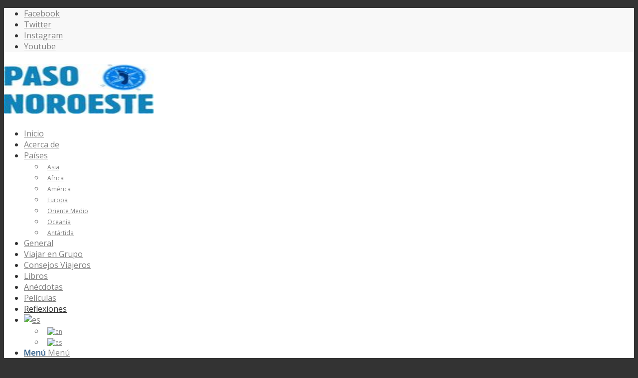

--- FILE ---
content_type: text/html; charset=UTF-8
request_url: https://www.pasonoroeste.com/blog/category/reflexiones/page/3/
body_size: 18426
content:
<!DOCTYPE html>
<html lang="es" class="html_stretched responsive av-preloader-disabled av-default-lightbox  html_header_top html_logo_right html_main_nav_header html_menu_left html_slim html_header_sticky html_header_shrinking html_header_topbar_active html_mobile_menu_tablet html_header_searchicon_disabled html_content_align_center html_header_unstick_top_disabled html_header_stretch html_elegant-blog html_av-submenu-hidden html_av-submenu-display-click html_av-overlay-side html_av-overlay-side-classic html_av-submenu-noclone html_entry_id_2297 av-cookies-no-cookie-consent av-no-preview html_text_menu_active ">
<head>
<meta charset="UTF-8" />


<!-- mobile setting -->
<meta name="viewport" content="width=device-width, initial-scale=1">

<!-- Scripts/CSS and wp_head hook -->
<meta name='robots' content='index, follow, max-image-preview:large, max-snippet:-1, max-video-preview:-1' />

	<!-- This site is optimized with the Yoast SEO plugin v24.1 - https://yoast.com/wordpress/plugins/seo/ -->
	<title>Reflexiones sobre viajes - Blog Paso Noroeste</title>
	<meta name="description" content="En nuestro blog contamos con una sección de reflexiones sobre viajes donde vas a poder encontrar algunas de las experiencias que hemos vivido." />
	<link rel="canonical" href="https://www.pasonoroeste.com/blog/category/reflexiones/page/3/" />
	<link rel="prev" href="https://www.pasonoroeste.com/blog/category/reflexiones/page/2/" />
	<link rel="next" href="https://www.pasonoroeste.com/blog/category/reflexiones/page/4/" />
	<meta property="og:locale" content="es_ES" />
	<meta property="og:type" content="article" />
	<meta property="og:title" content="Reflexiones sobre viajes - Blog Paso Noroeste" />
	<meta property="og:description" content="En nuestro blog contamos con una sección de reflexiones sobre viajes donde vas a poder encontrar algunas de las experiencias que hemos vivido." />
	<meta property="og:url" content="https://www.pasonoroeste.com/blog/category/reflexiones/" />
	<meta property="og:site_name" content="Blog del Paso Noroeste" />
	<meta name="twitter:card" content="summary_large_image" />
	<script type="application/ld+json" class="yoast-schema-graph">{"@context":"https://schema.org","@graph":[{"@type":"CollectionPage","@id":"https://www.pasonoroeste.com/blog/category/reflexiones/","url":"https://www.pasonoroeste.com/blog/category/reflexiones/page/3/","name":"Reflexiones sobre viajes - Blog Paso Noroeste","isPartOf":{"@id":"https://www.pasonoroeste.com/blog/#website"},"primaryImageOfPage":{"@id":"https://www.pasonoroeste.com/blog/category/reflexiones/page/3/#primaryimage"},"image":{"@id":"https://www.pasonoroeste.com/blog/category/reflexiones/page/3/#primaryimage"},"thumbnailUrl":"https://www.pasonoroeste.com/blog/wp-content/uploads/2018/01/Taller-mujeres.jpg","description":"En nuestro blog contamos con una sección de reflexiones sobre viajes donde vas a poder encontrar algunas de las experiencias que hemos vivido.","breadcrumb":{"@id":"https://www.pasonoroeste.com/blog/category/reflexiones/page/3/#breadcrumb"},"inLanguage":"es"},{"@type":"ImageObject","inLanguage":"es","@id":"https://www.pasonoroeste.com/blog/category/reflexiones/page/3/#primaryimage","url":"https://www.pasonoroeste.com/blog/wp-content/uploads/2018/01/Taller-mujeres.jpg","contentUrl":"https://www.pasonoroeste.com/blog/wp-content/uploads/2018/01/Taller-mujeres.jpg","width":750,"height":658,"caption":"Mujer realizando cestos de paja. Proyecto local en Malasia"},{"@type":"BreadcrumbList","@id":"https://www.pasonoroeste.com/blog/category/reflexiones/page/3/#breadcrumb","itemListElement":[{"@type":"ListItem","position":1,"name":"Portada","item":"https://www.pasonoroeste.com/blog/"},{"@type":"ListItem","position":2,"name":"Reflexiones"}]},{"@type":"WebSite","@id":"https://www.pasonoroeste.com/blog/#website","url":"https://www.pasonoroeste.com/blog/","name":"Blog del Paso Noroeste","description":"Blog de viajes de aventura con Paso Noroeste","potentialAction":[{"@type":"SearchAction","target":{"@type":"EntryPoint","urlTemplate":"https://www.pasonoroeste.com/blog/?s={search_term_string}"},"query-input":{"@type":"PropertyValueSpecification","valueRequired":true,"valueName":"search_term_string"}}],"inLanguage":"es"}]}</script>
	<!-- / Yoast SEO plugin. -->


<link rel="alternate" type="application/rss+xml" title="Blog del Paso Noroeste &raquo; Feed" href="https://www.pasonoroeste.com/blog/feed/" />
<link rel="alternate" type="application/rss+xml" title="Blog del Paso Noroeste &raquo; Feed de los comentarios" href="https://www.pasonoroeste.com/blog/comments/feed/" />
<link rel="alternate" type="application/rss+xml" title="Blog del Paso Noroeste &raquo; Categoría Reflexiones del feed" href="https://www.pasonoroeste.com/blog/category/reflexiones/feed/" />

<!-- google webfont font replacement -->

			<script type='text/javascript'>

				(function() {
					
					/*	check if webfonts are disabled by user setting via cookie - or user must opt in.	*/
					var html = document.getElementsByTagName('html')[0];
					var cookie_check = html.className.indexOf('av-cookies-needs-opt-in') >= 0 || html.className.indexOf('av-cookies-can-opt-out') >= 0;
					var allow_continue = true;
					var silent_accept_cookie = html.className.indexOf('av-cookies-user-silent-accept') >= 0;

					if( cookie_check && ! silent_accept_cookie )
					{
						if( ! document.cookie.match(/aviaCookieConsent/) || html.className.indexOf('av-cookies-session-refused') >= 0 )
						{
							allow_continue = false;
						}
						else
						{
							if( ! document.cookie.match(/aviaPrivacyRefuseCookiesHideBar/) )
							{
								allow_continue = false;
							}
							else if( ! document.cookie.match(/aviaPrivacyEssentialCookiesEnabled/) )
							{
								allow_continue = false;
							}
							else if( document.cookie.match(/aviaPrivacyGoogleWebfontsDisabled/) )
							{
								allow_continue = false;
							}
						}
					}
					
					if( allow_continue )
					{
						var f = document.createElement('link');
					
						f.type 	= 'text/css';
						f.rel 	= 'stylesheet';
						f.href 	= '//fonts.googleapis.com/css?family=Open+Sans:400,600';
						f.id 	= 'avia-google-webfont';

						document.getElementsByTagName('head')[0].appendChild(f);
					}
				})();
			
			</script>
			<script type="text/javascript">
/* <![CDATA[ */
window._wpemojiSettings = {"baseUrl":"https:\/\/s.w.org\/images\/core\/emoji\/15.0.3\/72x72\/","ext":".png","svgUrl":"https:\/\/s.w.org\/images\/core\/emoji\/15.0.3\/svg\/","svgExt":".svg","source":{"concatemoji":"https:\/\/www.pasonoroeste.com\/blog\/wp-includes\/js\/wp-emoji-release.min.js?ver=bcd578de7f1080a07a904fd140d15df2"}};
/*! This file is auto-generated */
!function(i,n){var o,s,e;function c(e){try{var t={supportTests:e,timestamp:(new Date).valueOf()};sessionStorage.setItem(o,JSON.stringify(t))}catch(e){}}function p(e,t,n){e.clearRect(0,0,e.canvas.width,e.canvas.height),e.fillText(t,0,0);var t=new Uint32Array(e.getImageData(0,0,e.canvas.width,e.canvas.height).data),r=(e.clearRect(0,0,e.canvas.width,e.canvas.height),e.fillText(n,0,0),new Uint32Array(e.getImageData(0,0,e.canvas.width,e.canvas.height).data));return t.every(function(e,t){return e===r[t]})}function u(e,t,n){switch(t){case"flag":return n(e,"\ud83c\udff3\ufe0f\u200d\u26a7\ufe0f","\ud83c\udff3\ufe0f\u200b\u26a7\ufe0f")?!1:!n(e,"\ud83c\uddfa\ud83c\uddf3","\ud83c\uddfa\u200b\ud83c\uddf3")&&!n(e,"\ud83c\udff4\udb40\udc67\udb40\udc62\udb40\udc65\udb40\udc6e\udb40\udc67\udb40\udc7f","\ud83c\udff4\u200b\udb40\udc67\u200b\udb40\udc62\u200b\udb40\udc65\u200b\udb40\udc6e\u200b\udb40\udc67\u200b\udb40\udc7f");case"emoji":return!n(e,"\ud83d\udc26\u200d\u2b1b","\ud83d\udc26\u200b\u2b1b")}return!1}function f(e,t,n){var r="undefined"!=typeof WorkerGlobalScope&&self instanceof WorkerGlobalScope?new OffscreenCanvas(300,150):i.createElement("canvas"),a=r.getContext("2d",{willReadFrequently:!0}),o=(a.textBaseline="top",a.font="600 32px Arial",{});return e.forEach(function(e){o[e]=t(a,e,n)}),o}function t(e){var t=i.createElement("script");t.src=e,t.defer=!0,i.head.appendChild(t)}"undefined"!=typeof Promise&&(o="wpEmojiSettingsSupports",s=["flag","emoji"],n.supports={everything:!0,everythingExceptFlag:!0},e=new Promise(function(e){i.addEventListener("DOMContentLoaded",e,{once:!0})}),new Promise(function(t){var n=function(){try{var e=JSON.parse(sessionStorage.getItem(o));if("object"==typeof e&&"number"==typeof e.timestamp&&(new Date).valueOf()<e.timestamp+604800&&"object"==typeof e.supportTests)return e.supportTests}catch(e){}return null}();if(!n){if("undefined"!=typeof Worker&&"undefined"!=typeof OffscreenCanvas&&"undefined"!=typeof URL&&URL.createObjectURL&&"undefined"!=typeof Blob)try{var e="postMessage("+f.toString()+"("+[JSON.stringify(s),u.toString(),p.toString()].join(",")+"));",r=new Blob([e],{type:"text/javascript"}),a=new Worker(URL.createObjectURL(r),{name:"wpTestEmojiSupports"});return void(a.onmessage=function(e){c(n=e.data),a.terminate(),t(n)})}catch(e){}c(n=f(s,u,p))}t(n)}).then(function(e){for(var t in e)n.supports[t]=e[t],n.supports.everything=n.supports.everything&&n.supports[t],"flag"!==t&&(n.supports.everythingExceptFlag=n.supports.everythingExceptFlag&&n.supports[t]);n.supports.everythingExceptFlag=n.supports.everythingExceptFlag&&!n.supports.flag,n.DOMReady=!1,n.readyCallback=function(){n.DOMReady=!0}}).then(function(){return e}).then(function(){var e;n.supports.everything||(n.readyCallback(),(e=n.source||{}).concatemoji?t(e.concatemoji):e.wpemoji&&e.twemoji&&(t(e.twemoji),t(e.wpemoji)))}))}((window,document),window._wpemojiSettings);
/* ]]> */
</script>
<link rel='stylesheet' id='avia-grid-css' href='https://www.pasonoroeste.com/blog/wp-content/themes/enfold/css/grid.css?ver=4.8.1' type='text/css' media='all' />
<link rel='stylesheet' id='avia-base-css' href='https://www.pasonoroeste.com/blog/wp-content/themes/enfold/css/base.css?ver=4.8.1' type='text/css' media='all' />
<link rel='stylesheet' id='avia-layout-css' href='https://www.pasonoroeste.com/blog/wp-content/themes/enfold/css/layout.css?ver=4.8.1' type='text/css' media='all' />
<link rel='stylesheet' id='avia-module-audioplayer-css' href='https://www.pasonoroeste.com/blog/wp-content/themes/enfold/config-templatebuilder/avia-shortcodes/audio-player/audio-player.css?ver=bcd578de7f1080a07a904fd140d15df2' type='text/css' media='all' />
<link rel='stylesheet' id='avia-module-blog-css' href='https://www.pasonoroeste.com/blog/wp-content/themes/enfold/config-templatebuilder/avia-shortcodes/blog/blog.css?ver=bcd578de7f1080a07a904fd140d15df2' type='text/css' media='all' />
<link rel='stylesheet' id='avia-module-postslider-css' href='https://www.pasonoroeste.com/blog/wp-content/themes/enfold/config-templatebuilder/avia-shortcodes/postslider/postslider.css?ver=bcd578de7f1080a07a904fd140d15df2' type='text/css' media='all' />
<link rel='stylesheet' id='avia-module-button-css' href='https://www.pasonoroeste.com/blog/wp-content/themes/enfold/config-templatebuilder/avia-shortcodes/buttons/buttons.css?ver=bcd578de7f1080a07a904fd140d15df2' type='text/css' media='all' />
<link rel='stylesheet' id='avia-module-buttonrow-css' href='https://www.pasonoroeste.com/blog/wp-content/themes/enfold/config-templatebuilder/avia-shortcodes/buttonrow/buttonrow.css?ver=bcd578de7f1080a07a904fd140d15df2' type='text/css' media='all' />
<link rel='stylesheet' id='avia-module-button-fullwidth-css' href='https://www.pasonoroeste.com/blog/wp-content/themes/enfold/config-templatebuilder/avia-shortcodes/buttons_fullwidth/buttons_fullwidth.css?ver=bcd578de7f1080a07a904fd140d15df2' type='text/css' media='all' />
<link rel='stylesheet' id='avia-module-catalogue-css' href='https://www.pasonoroeste.com/blog/wp-content/themes/enfold/config-templatebuilder/avia-shortcodes/catalogue/catalogue.css?ver=bcd578de7f1080a07a904fd140d15df2' type='text/css' media='all' />
<link rel='stylesheet' id='avia-module-comments-css' href='https://www.pasonoroeste.com/blog/wp-content/themes/enfold/config-templatebuilder/avia-shortcodes/comments/comments.css?ver=bcd578de7f1080a07a904fd140d15df2' type='text/css' media='all' />
<link rel='stylesheet' id='avia-module-contact-css' href='https://www.pasonoroeste.com/blog/wp-content/themes/enfold/config-templatebuilder/avia-shortcodes/contact/contact.css?ver=bcd578de7f1080a07a904fd140d15df2' type='text/css' media='all' />
<link rel='stylesheet' id='avia-module-slideshow-css' href='https://www.pasonoroeste.com/blog/wp-content/themes/enfold/config-templatebuilder/avia-shortcodes/slideshow/slideshow.css?ver=bcd578de7f1080a07a904fd140d15df2' type='text/css' media='all' />
<link rel='stylesheet' id='avia-module-slideshow-contentpartner-css' href='https://www.pasonoroeste.com/blog/wp-content/themes/enfold/config-templatebuilder/avia-shortcodes/contentslider/contentslider.css?ver=bcd578de7f1080a07a904fd140d15df2' type='text/css' media='all' />
<link rel='stylesheet' id='avia-module-countdown-css' href='https://www.pasonoroeste.com/blog/wp-content/themes/enfold/config-templatebuilder/avia-shortcodes/countdown/countdown.css?ver=bcd578de7f1080a07a904fd140d15df2' type='text/css' media='all' />
<link rel='stylesheet' id='avia-module-gallery-css' href='https://www.pasonoroeste.com/blog/wp-content/themes/enfold/config-templatebuilder/avia-shortcodes/gallery/gallery.css?ver=bcd578de7f1080a07a904fd140d15df2' type='text/css' media='all' />
<link rel='stylesheet' id='avia-module-gallery-hor-css' href='https://www.pasonoroeste.com/blog/wp-content/themes/enfold/config-templatebuilder/avia-shortcodes/gallery_horizontal/gallery_horizontal.css?ver=bcd578de7f1080a07a904fd140d15df2' type='text/css' media='all' />
<link rel='stylesheet' id='avia-module-maps-css' href='https://www.pasonoroeste.com/blog/wp-content/themes/enfold/config-templatebuilder/avia-shortcodes/google_maps/google_maps.css?ver=bcd578de7f1080a07a904fd140d15df2' type='text/css' media='all' />
<link rel='stylesheet' id='avia-module-gridrow-css' href='https://www.pasonoroeste.com/blog/wp-content/themes/enfold/config-templatebuilder/avia-shortcodes/grid_row/grid_row.css?ver=bcd578de7f1080a07a904fd140d15df2' type='text/css' media='all' />
<link rel='stylesheet' id='avia-module-heading-css' href='https://www.pasonoroeste.com/blog/wp-content/themes/enfold/config-templatebuilder/avia-shortcodes/heading/heading.css?ver=bcd578de7f1080a07a904fd140d15df2' type='text/css' media='all' />
<link rel='stylesheet' id='avia-module-rotator-css' href='https://www.pasonoroeste.com/blog/wp-content/themes/enfold/config-templatebuilder/avia-shortcodes/headline_rotator/headline_rotator.css?ver=bcd578de7f1080a07a904fd140d15df2' type='text/css' media='all' />
<link rel='stylesheet' id='avia-module-hr-css' href='https://www.pasonoroeste.com/blog/wp-content/themes/enfold/config-templatebuilder/avia-shortcodes/hr/hr.css?ver=bcd578de7f1080a07a904fd140d15df2' type='text/css' media='all' />
<link rel='stylesheet' id='avia-module-icon-css' href='https://www.pasonoroeste.com/blog/wp-content/themes/enfold/config-templatebuilder/avia-shortcodes/icon/icon.css?ver=bcd578de7f1080a07a904fd140d15df2' type='text/css' media='all' />
<link rel='stylesheet' id='avia-module-iconbox-css' href='https://www.pasonoroeste.com/blog/wp-content/themes/enfold/config-templatebuilder/avia-shortcodes/iconbox/iconbox.css?ver=bcd578de7f1080a07a904fd140d15df2' type='text/css' media='all' />
<link rel='stylesheet' id='avia-module-icongrid-css' href='https://www.pasonoroeste.com/blog/wp-content/themes/enfold/config-templatebuilder/avia-shortcodes/icongrid/icongrid.css?ver=bcd578de7f1080a07a904fd140d15df2' type='text/css' media='all' />
<link rel='stylesheet' id='avia-module-iconlist-css' href='https://www.pasonoroeste.com/blog/wp-content/themes/enfold/config-templatebuilder/avia-shortcodes/iconlist/iconlist.css?ver=bcd578de7f1080a07a904fd140d15df2' type='text/css' media='all' />
<link rel='stylesheet' id='avia-module-image-css' href='https://www.pasonoroeste.com/blog/wp-content/themes/enfold/config-templatebuilder/avia-shortcodes/image/image.css?ver=bcd578de7f1080a07a904fd140d15df2' type='text/css' media='all' />
<link rel='stylesheet' id='avia-module-hotspot-css' href='https://www.pasonoroeste.com/blog/wp-content/themes/enfold/config-templatebuilder/avia-shortcodes/image_hotspots/image_hotspots.css?ver=bcd578de7f1080a07a904fd140d15df2' type='text/css' media='all' />
<link rel='stylesheet' id='avia-module-magazine-css' href='https://www.pasonoroeste.com/blog/wp-content/themes/enfold/config-templatebuilder/avia-shortcodes/magazine/magazine.css?ver=bcd578de7f1080a07a904fd140d15df2' type='text/css' media='all' />
<link rel='stylesheet' id='avia-module-masonry-css' href='https://www.pasonoroeste.com/blog/wp-content/themes/enfold/config-templatebuilder/avia-shortcodes/masonry_entries/masonry_entries.css?ver=bcd578de7f1080a07a904fd140d15df2' type='text/css' media='all' />
<link rel='stylesheet' id='avia-siteloader-css' href='https://www.pasonoroeste.com/blog/wp-content/themes/enfold/css/avia-snippet-site-preloader.css?ver=bcd578de7f1080a07a904fd140d15df2' type='text/css' media='all' />
<link rel='stylesheet' id='avia-module-menu-css' href='https://www.pasonoroeste.com/blog/wp-content/themes/enfold/config-templatebuilder/avia-shortcodes/menu/menu.css?ver=bcd578de7f1080a07a904fd140d15df2' type='text/css' media='all' />
<link rel='stylesheet' id='avia-modfule-notification-css' href='https://www.pasonoroeste.com/blog/wp-content/themes/enfold/config-templatebuilder/avia-shortcodes/notification/notification.css?ver=bcd578de7f1080a07a904fd140d15df2' type='text/css' media='all' />
<link rel='stylesheet' id='avia-module-numbers-css' href='https://www.pasonoroeste.com/blog/wp-content/themes/enfold/config-templatebuilder/avia-shortcodes/numbers/numbers.css?ver=bcd578de7f1080a07a904fd140d15df2' type='text/css' media='all' />
<link rel='stylesheet' id='avia-module-portfolio-css' href='https://www.pasonoroeste.com/blog/wp-content/themes/enfold/config-templatebuilder/avia-shortcodes/portfolio/portfolio.css?ver=bcd578de7f1080a07a904fd140d15df2' type='text/css' media='all' />
<link rel='stylesheet' id='avia-module-post-metadata-css' href='https://www.pasonoroeste.com/blog/wp-content/themes/enfold/config-templatebuilder/avia-shortcodes/post_metadata/post_metadata.css?ver=bcd578de7f1080a07a904fd140d15df2' type='text/css' media='all' />
<link rel='stylesheet' id='avia-module-progress-bar-css' href='https://www.pasonoroeste.com/blog/wp-content/themes/enfold/config-templatebuilder/avia-shortcodes/progressbar/progressbar.css?ver=bcd578de7f1080a07a904fd140d15df2' type='text/css' media='all' />
<link rel='stylesheet' id='avia-module-promobox-css' href='https://www.pasonoroeste.com/blog/wp-content/themes/enfold/config-templatebuilder/avia-shortcodes/promobox/promobox.css?ver=bcd578de7f1080a07a904fd140d15df2' type='text/css' media='all' />
<link rel='stylesheet' id='avia-sc-search-css' href='https://www.pasonoroeste.com/blog/wp-content/themes/enfold/config-templatebuilder/avia-shortcodes/search/search.css?ver=bcd578de7f1080a07a904fd140d15df2' type='text/css' media='all' />
<link rel='stylesheet' id='avia-module-slideshow-accordion-css' href='https://www.pasonoroeste.com/blog/wp-content/themes/enfold/config-templatebuilder/avia-shortcodes/slideshow_accordion/slideshow_accordion.css?ver=bcd578de7f1080a07a904fd140d15df2' type='text/css' media='all' />
<link rel='stylesheet' id='avia-module-slideshow-feature-image-css' href='https://www.pasonoroeste.com/blog/wp-content/themes/enfold/config-templatebuilder/avia-shortcodes/slideshow_feature_image/slideshow_feature_image.css?ver=bcd578de7f1080a07a904fd140d15df2' type='text/css' media='all' />
<link rel='stylesheet' id='avia-module-slideshow-fullsize-css' href='https://www.pasonoroeste.com/blog/wp-content/themes/enfold/config-templatebuilder/avia-shortcodes/slideshow_fullsize/slideshow_fullsize.css?ver=bcd578de7f1080a07a904fd140d15df2' type='text/css' media='all' />
<link rel='stylesheet' id='avia-module-slideshow-fullscreen-css' href='https://www.pasonoroeste.com/blog/wp-content/themes/enfold/config-templatebuilder/avia-shortcodes/slideshow_fullscreen/slideshow_fullscreen.css?ver=bcd578de7f1080a07a904fd140d15df2' type='text/css' media='all' />
<link rel='stylesheet' id='avia-module-slideshow-ls-css' href='https://www.pasonoroeste.com/blog/wp-content/themes/enfold/config-templatebuilder/avia-shortcodes/slideshow_layerslider/slideshow_layerslider.css?ver=bcd578de7f1080a07a904fd140d15df2' type='text/css' media='all' />
<link rel='stylesheet' id='avia-module-social-css' href='https://www.pasonoroeste.com/blog/wp-content/themes/enfold/config-templatebuilder/avia-shortcodes/social_share/social_share.css?ver=bcd578de7f1080a07a904fd140d15df2' type='text/css' media='all' />
<link rel='stylesheet' id='avia-module-tabsection-css' href='https://www.pasonoroeste.com/blog/wp-content/themes/enfold/config-templatebuilder/avia-shortcodes/tab_section/tab_section.css?ver=bcd578de7f1080a07a904fd140d15df2' type='text/css' media='all' />
<link rel='stylesheet' id='avia-module-table-css' href='https://www.pasonoroeste.com/blog/wp-content/themes/enfold/config-templatebuilder/avia-shortcodes/table/table.css?ver=bcd578de7f1080a07a904fd140d15df2' type='text/css' media='all' />
<link rel='stylesheet' id='avia-module-tabs-css' href='https://www.pasonoroeste.com/blog/wp-content/themes/enfold/config-templatebuilder/avia-shortcodes/tabs/tabs.css?ver=bcd578de7f1080a07a904fd140d15df2' type='text/css' media='all' />
<link rel='stylesheet' id='avia-module-team-css' href='https://www.pasonoroeste.com/blog/wp-content/themes/enfold/config-templatebuilder/avia-shortcodes/team/team.css?ver=bcd578de7f1080a07a904fd140d15df2' type='text/css' media='all' />
<link rel='stylesheet' id='avia-module-testimonials-css' href='https://www.pasonoroeste.com/blog/wp-content/themes/enfold/config-templatebuilder/avia-shortcodes/testimonials/testimonials.css?ver=bcd578de7f1080a07a904fd140d15df2' type='text/css' media='all' />
<link rel='stylesheet' id='avia-module-timeline-css' href='https://www.pasonoroeste.com/blog/wp-content/themes/enfold/config-templatebuilder/avia-shortcodes/timeline/timeline.css?ver=bcd578de7f1080a07a904fd140d15df2' type='text/css' media='all' />
<link rel='stylesheet' id='avia-module-toggles-css' href='https://www.pasonoroeste.com/blog/wp-content/themes/enfold/config-templatebuilder/avia-shortcodes/toggles/toggles.css?ver=bcd578de7f1080a07a904fd140d15df2' type='text/css' media='all' />
<link rel='stylesheet' id='avia-module-video-css' href='https://www.pasonoroeste.com/blog/wp-content/themes/enfold/config-templatebuilder/avia-shortcodes/video/video.css?ver=bcd578de7f1080a07a904fd140d15df2' type='text/css' media='all' />
<style id='wp-emoji-styles-inline-css' type='text/css'>

	img.wp-smiley, img.emoji {
		display: inline !important;
		border: none !important;
		box-shadow: none !important;
		height: 1em !important;
		width: 1em !important;
		margin: 0 0.07em !important;
		vertical-align: -0.1em !important;
		background: none !important;
		padding: 0 !important;
	}
</style>
<link rel='stylesheet' id='wp-block-library-css' href='https://www.pasonoroeste.com/blog/wp-includes/css/dist/block-library/style.min.css?ver=bcd578de7f1080a07a904fd140d15df2' type='text/css' media='all' />
<style id='classic-theme-styles-inline-css' type='text/css'>
/*! This file is auto-generated */
.wp-block-button__link{color:#fff;background-color:#32373c;border-radius:9999px;box-shadow:none;text-decoration:none;padding:calc(.667em + 2px) calc(1.333em + 2px);font-size:1.125em}.wp-block-file__button{background:#32373c;color:#fff;text-decoration:none}
</style>
<style id='global-styles-inline-css' type='text/css'>
body{--wp--preset--color--black: #000000;--wp--preset--color--cyan-bluish-gray: #abb8c3;--wp--preset--color--white: #ffffff;--wp--preset--color--pale-pink: #f78da7;--wp--preset--color--vivid-red: #cf2e2e;--wp--preset--color--luminous-vivid-orange: #ff6900;--wp--preset--color--luminous-vivid-amber: #fcb900;--wp--preset--color--light-green-cyan: #7bdcb5;--wp--preset--color--vivid-green-cyan: #00d084;--wp--preset--color--pale-cyan-blue: #8ed1fc;--wp--preset--color--vivid-cyan-blue: #0693e3;--wp--preset--color--vivid-purple: #9b51e0;--wp--preset--gradient--vivid-cyan-blue-to-vivid-purple: linear-gradient(135deg,rgba(6,147,227,1) 0%,rgb(155,81,224) 100%);--wp--preset--gradient--light-green-cyan-to-vivid-green-cyan: linear-gradient(135deg,rgb(122,220,180) 0%,rgb(0,208,130) 100%);--wp--preset--gradient--luminous-vivid-amber-to-luminous-vivid-orange: linear-gradient(135deg,rgba(252,185,0,1) 0%,rgba(255,105,0,1) 100%);--wp--preset--gradient--luminous-vivid-orange-to-vivid-red: linear-gradient(135deg,rgba(255,105,0,1) 0%,rgb(207,46,46) 100%);--wp--preset--gradient--very-light-gray-to-cyan-bluish-gray: linear-gradient(135deg,rgb(238,238,238) 0%,rgb(169,184,195) 100%);--wp--preset--gradient--cool-to-warm-spectrum: linear-gradient(135deg,rgb(74,234,220) 0%,rgb(151,120,209) 20%,rgb(207,42,186) 40%,rgb(238,44,130) 60%,rgb(251,105,98) 80%,rgb(254,248,76) 100%);--wp--preset--gradient--blush-light-purple: linear-gradient(135deg,rgb(255,206,236) 0%,rgb(152,150,240) 100%);--wp--preset--gradient--blush-bordeaux: linear-gradient(135deg,rgb(254,205,165) 0%,rgb(254,45,45) 50%,rgb(107,0,62) 100%);--wp--preset--gradient--luminous-dusk: linear-gradient(135deg,rgb(255,203,112) 0%,rgb(199,81,192) 50%,rgb(65,88,208) 100%);--wp--preset--gradient--pale-ocean: linear-gradient(135deg,rgb(255,245,203) 0%,rgb(182,227,212) 50%,rgb(51,167,181) 100%);--wp--preset--gradient--electric-grass: linear-gradient(135deg,rgb(202,248,128) 0%,rgb(113,206,126) 100%);--wp--preset--gradient--midnight: linear-gradient(135deg,rgb(2,3,129) 0%,rgb(40,116,252) 100%);--wp--preset--font-size--small: 13px;--wp--preset--font-size--medium: 20px;--wp--preset--font-size--large: 36px;--wp--preset--font-size--x-large: 42px;--wp--preset--spacing--20: 0.44rem;--wp--preset--spacing--30: 0.67rem;--wp--preset--spacing--40: 1rem;--wp--preset--spacing--50: 1.5rem;--wp--preset--spacing--60: 2.25rem;--wp--preset--spacing--70: 3.38rem;--wp--preset--spacing--80: 5.06rem;--wp--preset--shadow--natural: 6px 6px 9px rgba(0, 0, 0, 0.2);--wp--preset--shadow--deep: 12px 12px 50px rgba(0, 0, 0, 0.4);--wp--preset--shadow--sharp: 6px 6px 0px rgba(0, 0, 0, 0.2);--wp--preset--shadow--outlined: 6px 6px 0px -3px rgba(255, 255, 255, 1), 6px 6px rgba(0, 0, 0, 1);--wp--preset--shadow--crisp: 6px 6px 0px rgba(0, 0, 0, 1);}:where(.is-layout-flex){gap: 0.5em;}:where(.is-layout-grid){gap: 0.5em;}body .is-layout-flex{display: flex;}body .is-layout-flex{flex-wrap: wrap;align-items: center;}body .is-layout-flex > *{margin: 0;}body .is-layout-grid{display: grid;}body .is-layout-grid > *{margin: 0;}:where(.wp-block-columns.is-layout-flex){gap: 2em;}:where(.wp-block-columns.is-layout-grid){gap: 2em;}:where(.wp-block-post-template.is-layout-flex){gap: 1.25em;}:where(.wp-block-post-template.is-layout-grid){gap: 1.25em;}.has-black-color{color: var(--wp--preset--color--black) !important;}.has-cyan-bluish-gray-color{color: var(--wp--preset--color--cyan-bluish-gray) !important;}.has-white-color{color: var(--wp--preset--color--white) !important;}.has-pale-pink-color{color: var(--wp--preset--color--pale-pink) !important;}.has-vivid-red-color{color: var(--wp--preset--color--vivid-red) !important;}.has-luminous-vivid-orange-color{color: var(--wp--preset--color--luminous-vivid-orange) !important;}.has-luminous-vivid-amber-color{color: var(--wp--preset--color--luminous-vivid-amber) !important;}.has-light-green-cyan-color{color: var(--wp--preset--color--light-green-cyan) !important;}.has-vivid-green-cyan-color{color: var(--wp--preset--color--vivid-green-cyan) !important;}.has-pale-cyan-blue-color{color: var(--wp--preset--color--pale-cyan-blue) !important;}.has-vivid-cyan-blue-color{color: var(--wp--preset--color--vivid-cyan-blue) !important;}.has-vivid-purple-color{color: var(--wp--preset--color--vivid-purple) !important;}.has-black-background-color{background-color: var(--wp--preset--color--black) !important;}.has-cyan-bluish-gray-background-color{background-color: var(--wp--preset--color--cyan-bluish-gray) !important;}.has-white-background-color{background-color: var(--wp--preset--color--white) !important;}.has-pale-pink-background-color{background-color: var(--wp--preset--color--pale-pink) !important;}.has-vivid-red-background-color{background-color: var(--wp--preset--color--vivid-red) !important;}.has-luminous-vivid-orange-background-color{background-color: var(--wp--preset--color--luminous-vivid-orange) !important;}.has-luminous-vivid-amber-background-color{background-color: var(--wp--preset--color--luminous-vivid-amber) !important;}.has-light-green-cyan-background-color{background-color: var(--wp--preset--color--light-green-cyan) !important;}.has-vivid-green-cyan-background-color{background-color: var(--wp--preset--color--vivid-green-cyan) !important;}.has-pale-cyan-blue-background-color{background-color: var(--wp--preset--color--pale-cyan-blue) !important;}.has-vivid-cyan-blue-background-color{background-color: var(--wp--preset--color--vivid-cyan-blue) !important;}.has-vivid-purple-background-color{background-color: var(--wp--preset--color--vivid-purple) !important;}.has-black-border-color{border-color: var(--wp--preset--color--black) !important;}.has-cyan-bluish-gray-border-color{border-color: var(--wp--preset--color--cyan-bluish-gray) !important;}.has-white-border-color{border-color: var(--wp--preset--color--white) !important;}.has-pale-pink-border-color{border-color: var(--wp--preset--color--pale-pink) !important;}.has-vivid-red-border-color{border-color: var(--wp--preset--color--vivid-red) !important;}.has-luminous-vivid-orange-border-color{border-color: var(--wp--preset--color--luminous-vivid-orange) !important;}.has-luminous-vivid-amber-border-color{border-color: var(--wp--preset--color--luminous-vivid-amber) !important;}.has-light-green-cyan-border-color{border-color: var(--wp--preset--color--light-green-cyan) !important;}.has-vivid-green-cyan-border-color{border-color: var(--wp--preset--color--vivid-green-cyan) !important;}.has-pale-cyan-blue-border-color{border-color: var(--wp--preset--color--pale-cyan-blue) !important;}.has-vivid-cyan-blue-border-color{border-color: var(--wp--preset--color--vivid-cyan-blue) !important;}.has-vivid-purple-border-color{border-color: var(--wp--preset--color--vivid-purple) !important;}.has-vivid-cyan-blue-to-vivid-purple-gradient-background{background: var(--wp--preset--gradient--vivid-cyan-blue-to-vivid-purple) !important;}.has-light-green-cyan-to-vivid-green-cyan-gradient-background{background: var(--wp--preset--gradient--light-green-cyan-to-vivid-green-cyan) !important;}.has-luminous-vivid-amber-to-luminous-vivid-orange-gradient-background{background: var(--wp--preset--gradient--luminous-vivid-amber-to-luminous-vivid-orange) !important;}.has-luminous-vivid-orange-to-vivid-red-gradient-background{background: var(--wp--preset--gradient--luminous-vivid-orange-to-vivid-red) !important;}.has-very-light-gray-to-cyan-bluish-gray-gradient-background{background: var(--wp--preset--gradient--very-light-gray-to-cyan-bluish-gray) !important;}.has-cool-to-warm-spectrum-gradient-background{background: var(--wp--preset--gradient--cool-to-warm-spectrum) !important;}.has-blush-light-purple-gradient-background{background: var(--wp--preset--gradient--blush-light-purple) !important;}.has-blush-bordeaux-gradient-background{background: var(--wp--preset--gradient--blush-bordeaux) !important;}.has-luminous-dusk-gradient-background{background: var(--wp--preset--gradient--luminous-dusk) !important;}.has-pale-ocean-gradient-background{background: var(--wp--preset--gradient--pale-ocean) !important;}.has-electric-grass-gradient-background{background: var(--wp--preset--gradient--electric-grass) !important;}.has-midnight-gradient-background{background: var(--wp--preset--gradient--midnight) !important;}.has-small-font-size{font-size: var(--wp--preset--font-size--small) !important;}.has-medium-font-size{font-size: var(--wp--preset--font-size--medium) !important;}.has-large-font-size{font-size: var(--wp--preset--font-size--large) !important;}.has-x-large-font-size{font-size: var(--wp--preset--font-size--x-large) !important;}
.wp-block-navigation a:where(:not(.wp-element-button)){color: inherit;}
:where(.wp-block-post-template.is-layout-flex){gap: 1.25em;}:where(.wp-block-post-template.is-layout-grid){gap: 1.25em;}
:where(.wp-block-columns.is-layout-flex){gap: 2em;}:where(.wp-block-columns.is-layout-grid){gap: 2em;}
.wp-block-pullquote{font-size: 1.5em;line-height: 1.6;}
</style>
<link rel='stylesheet' id='avia-scs-css' href='https://www.pasonoroeste.com/blog/wp-content/themes/enfold/css/shortcodes.css?ver=4.8.1' type='text/css' media='all' />
<link rel='stylesheet' id='avia-popup-css-css' href='https://www.pasonoroeste.com/blog/wp-content/themes/enfold/js/aviapopup/magnific-popup.css?ver=4.8.1' type='text/css' media='screen' />
<link rel='stylesheet' id='avia-lightbox-css' href='https://www.pasonoroeste.com/blog/wp-content/themes/enfold/css/avia-snippet-lightbox.css?ver=4.8.1' type='text/css' media='screen' />
<link rel='stylesheet' id='avia-widget-css-css' href='https://www.pasonoroeste.com/blog/wp-content/themes/enfold/css/avia-snippet-widget.css?ver=4.8.1' type='text/css' media='screen' />
<link rel='stylesheet' id='avia-dynamic-css' href='https://www.pasonoroeste.com/blog/wp-content/uploads/dynamic_avia/enfold.css?ver=6616419ec6ee2' type='text/css' media='all' />
<link rel='stylesheet' id='avia-custom-css' href='https://www.pasonoroeste.com/blog/wp-content/themes/enfold/css/custom.css?ver=4.8.1' type='text/css' media='all' />
<link rel='stylesheet' id='pojo-a11y-css' href='https://www.pasonoroeste.com/blog/wp-content/plugins/pojo-accessibility/assets/css/style.min.css?ver=1.0.0' type='text/css' media='all' />
<script type="text/javascript" src="https://www.pasonoroeste.com/blog/wp-includes/js/jquery/jquery.min.js?ver=3.7.1" id="jquery-core-js"></script>
<script type="text/javascript" src="https://www.pasonoroeste.com/blog/wp-includes/js/jquery/jquery-migrate.min.js?ver=3.4.1" id="jquery-migrate-js"></script>
<script type="text/javascript" src="https://www.pasonoroeste.com/blog/wp-content/themes/enfold/js/avia-compat.js?ver=4.8.1" id="avia-compat-js"></script>
<link rel="https://api.w.org/" href="https://www.pasonoroeste.com/blog/wp-json/" /><link rel="alternate" type="application/json" href="https://www.pasonoroeste.com/blog/wp-json/wp/v2/categories/6" /><link rel="EditURI" type="application/rsd+xml" title="RSD" href="https://www.pasonoroeste.com/blog/xmlrpc.php?rsd" />


<!--BEGIN: TRACKING CODE MANAGER (v2.0.16) BY INTELLYWP.COM IN HEAD//-->
<!-- Google tag (gtag.js) -->
<script async src="https://www.googletagmanager.com/gtag/js?id=UA-6239439-1"></script>
<script>
  window.dataLayer = window.dataLayer || [];
  function gtag(){dataLayer.push(arguments);}
  gtag('js', new Date());
  gtag('config', 'UA-6239439-1');
  gtag('config', 'G-H6802P50NG');
</script>
<!-- Facebook Pixel Code -->
<script>
!function(f,b,e,v,n,t,s)
{if(f.fbq)return;n=f.fbq=function(){n.callMethod?
n.callMethod.apply(n,arguments):n.queue.push(arguments)};
if(!f._fbq)f._fbq=n;n.push=n;n.loaded=!0;n.version='2.0';
n.queue=[];t=b.createElement(e);t.async=!0;
t.src=v;s=b.getElementsByTagName(e)[0];
s.parentNode.insertBefore(t,s)}(window,document,'script',
'https://connect.facebook.net/en_US/fbevents.js');
 fbq('init', '1785005848491101'); 
fbq('track', 'PageView');
</script>
<noscript>
 <img height="1" width="1" src="https://www.facebook.com/tr?id=1785005848491101&ev=PageView
&noscript=1" />
</noscript>
<!-- End Facebook Pixel Code -->
<!--END: https://wordpress.org/plugins/tracking-code-manager IN HEAD//--><link rel="profile" href="https://gmpg.org/xfn/11" />
<link rel="alternate" type="application/rss+xml" title="Blog del Paso Noroeste RSS2 Feed" href="https://www.pasonoroeste.com/blog/feed/" />
<link rel="pingback" href="https://www.pasonoroeste.com/blog/xmlrpc.php" />
<!--[if lt IE 9]><script src="https://www.pasonoroeste.com/blog/wp-content/themes/enfold/js/html5shiv.js"></script><![endif]-->
<link rel="icon" href="https://www.pasonoroeste.com/blog/wp-content/uploads/2016/01/favicon.ico" type="image/x-icon">
<style type="text/css">.recentcomments a{display:inline !important;padding:0 !important;margin:0 !important;}</style><style type="text/css">
#pojo-a11y-toolbar .pojo-a11y-toolbar-toggle a{ background-color: #4891c9;	color: #ffffff;}
#pojo-a11y-toolbar .pojo-a11y-toolbar-overlay, #pojo-a11y-toolbar .pojo-a11y-toolbar-overlay ul.pojo-a11y-toolbar-items.pojo-a11y-links{ border-color: #4891c9;}
body.pojo-a11y-focusable a:focus{ outline-style: solid !important;	outline-width: 1px !important;	outline-color: #FF0000 !important;}
#pojo-a11y-toolbar{ top: 150px !important;}
#pojo-a11y-toolbar .pojo-a11y-toolbar-overlay{ background-color: #ffffff;}
#pojo-a11y-toolbar .pojo-a11y-toolbar-overlay ul.pojo-a11y-toolbar-items li.pojo-a11y-toolbar-item a, #pojo-a11y-toolbar .pojo-a11y-toolbar-overlay p.pojo-a11y-toolbar-title{ color: #333333;}
#pojo-a11y-toolbar .pojo-a11y-toolbar-overlay ul.pojo-a11y-toolbar-items li.pojo-a11y-toolbar-item a.active{ background-color: #2981b5;	color: #ffffff;}
@media (max-width: 767px) { #pojo-a11y-toolbar { top: 50px !important; } }</style><link rel="icon" href="https://www.pasonoroeste.com/blog/wp-content/uploads/2016/01/logoPasoNW.jpg" sizes="32x32" />
<link rel="icon" href="https://www.pasonoroeste.com/blog/wp-content/uploads/2016/01/logoPasoNW.jpg" sizes="192x192" />
<link rel="apple-touch-icon" href="https://www.pasonoroeste.com/blog/wp-content/uploads/2016/01/logoPasoNW.jpg" />
<meta name="msapplication-TileImage" content="https://www.pasonoroeste.com/blog/wp-content/uploads/2016/01/logoPasoNW.jpg" />
		<style type="text/css" id="wp-custom-css">
			.pojo-a11y-toolbar-toggle a{
	max-width:none!important;
}		</style>
		<style id="sccss">/* Escribe aquí tu código CSS */
/*
.linkToWeb {
	font-weight: 700;
	font-size: larger;
	text-decoration:underline !important;
}
*/</style><style type='text/css'>
@font-face {font-family: 'entypo-fontello'; font-weight: normal; font-style: normal; font-display: auto;
src: url('https://www.pasonoroeste.com/blog/wp-content/themes/enfold/config-templatebuilder/avia-template-builder/assets/fonts/entypo-fontello.woff2') format('woff2'),
url('https://www.pasonoroeste.com/blog/wp-content/themes/enfold/config-templatebuilder/avia-template-builder/assets/fonts/entypo-fontello.woff') format('woff'),
url('https://www.pasonoroeste.com/blog/wp-content/themes/enfold/config-templatebuilder/avia-template-builder/assets/fonts/entypo-fontello.ttf') format('truetype'), 
url('https://www.pasonoroeste.com/blog/wp-content/themes/enfold/config-templatebuilder/avia-template-builder/assets/fonts/entypo-fontello.svg#entypo-fontello') format('svg'),
url('https://www.pasonoroeste.com/blog/wp-content/themes/enfold/config-templatebuilder/avia-template-builder/assets/fonts/entypo-fontello.eot'),
url('https://www.pasonoroeste.com/blog/wp-content/themes/enfold/config-templatebuilder/avia-template-builder/assets/fonts/entypo-fontello.eot?#iefix') format('embedded-opentype');
} #top .avia-font-entypo-fontello, body .avia-font-entypo-fontello, html body [data-av_iconfont='entypo-fontello']:before{ font-family: 'entypo-fontello'; }
</style>

<!--
Debugging Info for Theme support: 

Theme: Enfold
Version: 4.8.1
Installed: enfold
AviaFramework Version: 5.0
AviaBuilder Version: 4.8
aviaElementManager Version: 1.0.1
ML:256-PU:13-PLA:18
WP:6.5.7
Compress: CSS:disabled - JS:disabled
Updates: enabled - deprecated Envato API - register Envato Token
PLAu:15
-->
</head>




<body data-rsssl=1 id="top" class="archive paged category category-reflexiones category-6 paged-3 category-paged-3  rtl_columns stretched open_sans" itemscope="itemscope" itemtype="https://schema.org/WebPage" >

	
	<div id='wrap_all'>

	
<header id='header' class='all_colors header_color light_bg_color  av_header_top av_logo_right av_main_nav_header av_menu_left av_slim av_header_sticky av_header_shrinking av_header_stretch av_mobile_menu_tablet av_header_searchicon_disabled av_header_unstick_top_disabled av_seperator_small_border av_bottom_nav_disabled '  role="banner" itemscope="itemscope" itemtype="https://schema.org/WPHeader" >

		<div id='header_meta' class='container_wrap container_wrap_meta  av_icon_active_right av_extra_header_active av_entry_id_2297'>
		
			      <div class='container'>
			      <ul class='noLightbox social_bookmarks icon_count_4'><li class='social_bookmarks_facebook av-social-link-facebook social_icon_1'><a target="_blank" aria-label="Link to Facebook" href='http://www.facebook.com/pasonoroeste' aria-hidden='false' data-av_icon='' data-av_iconfont='entypo-fontello' title='Facebook' rel="noopener"><span class='avia_hidden_link_text'>Facebook</span></a></li><li class='social_bookmarks_twitter av-social-link-twitter social_icon_2'><a target="_blank" aria-label="Link to Twitter" href='http://twitter.com/PasoNoroeste' aria-hidden='false' data-av_icon='' data-av_iconfont='entypo-fontello' title='Twitter' rel="noopener"><span class='avia_hidden_link_text'>Twitter</span></a></li><li class='social_bookmarks_instagram av-social-link-instagram social_icon_3'><a target="_blank" aria-label="Link to Instagram" href='http://instagram.com/pasonoroeste/' aria-hidden='false' data-av_icon='' data-av_iconfont='entypo-fontello' title='Instagram' rel="noopener"><span class='avia_hidden_link_text'>Instagram</span></a></li><li class='social_bookmarks_youtube av-social-link-youtube social_icon_4'><a target="_blank" aria-label="Link to Youtube" href='https://www.youtube.com/user/pasonoroeste' aria-hidden='false' data-av_icon='' data-av_iconfont='entypo-fontello' title='Youtube' rel="noopener"><span class='avia_hidden_link_text'>Youtube</span></a></li></ul>			      </div>
		</div>

		<div  id='header_main' class='container_wrap container_wrap_logo'>
	
        <div class='container av-logo-container'><div class='inner-container'><span class='logo'><a href='https://www.pasonoroeste.com/blog/'><img height="100" width="300" src='https://www.pasonoroeste.com/blog/wp-content/uploads/2016/01/pasoNW.jpg' alt='Blog del Paso Noroeste' title='' /></a></span><nav class='main_menu' data-selectname='Selecciona una página'  role="navigation" itemscope="itemscope" itemtype="https://schema.org/SiteNavigationElement" ><div class="avia-menu av-main-nav-wrap"><ul id="avia-menu" class="menu av-main-nav"><li id="menu-item-2018" class="menu-item menu-item-type-post_type menu-item-object-page menu-item-home current_page_parent menu-item-top-level menu-item-top-level-1"><a href="https://www.pasonoroeste.com/blog/inicio/" itemprop="url"><span class="avia-bullet"></span><span class="avia-menu-text">Inicio</span><span class="avia-menu-fx"><span class="avia-arrow-wrap"><span class="avia-arrow"></span></span></span></a></li>
<li id="menu-item-2019" class="menu-item menu-item-type-post_type menu-item-object-page menu-item-top-level menu-item-top-level-2"><a href="https://www.pasonoroeste.com/blog/acerca-de/" itemprop="url"><span class="avia-bullet"></span><span class="avia-menu-text">Acerca de</span><span class="avia-menu-fx"><span class="avia-arrow-wrap"><span class="avia-arrow"></span></span></span></a></li>
<li id="menu-item-2086" class="menu-item menu-item-type-custom menu-item-object-custom menu-item-has-children menu-item-top-level menu-item-top-level-3"><a href="#" itemprop="url"><span class="avia-bullet"></span><span class="avia-menu-text">Países</span><span class="avia-menu-fx"><span class="avia-arrow-wrap"><span class="avia-arrow"></span></span></span></a>


<ul class="sub-menu">
	<li id="menu-item-2043" class="menu-item menu-item-type-taxonomy menu-item-object-category"><a href="https://www.pasonoroeste.com/blog/category/asia/" itemprop="url"><span class="avia-bullet"></span><span class="avia-menu-text">Asia</span></a></li>
	<li id="menu-item-2020" class="menu-item menu-item-type-taxonomy menu-item-object-category"><a href="https://www.pasonoroeste.com/blog/category/africa/" itemprop="url"><span class="avia-bullet"></span><span class="avia-menu-text">Africa</span></a></li>
	<li id="menu-item-2030" class="menu-item menu-item-type-taxonomy menu-item-object-category"><a href="https://www.pasonoroeste.com/blog/category/america/" itemprop="url"><span class="avia-bullet"></span><span class="avia-menu-text">América</span></a></li>
	<li id="menu-item-2059" class="menu-item menu-item-type-taxonomy menu-item-object-category"><a href="https://www.pasonoroeste.com/blog/category/europa/" itemprop="url"><span class="avia-bullet"></span><span class="avia-menu-text">Europa</span></a></li>
	<li id="menu-item-2070" class="menu-item menu-item-type-taxonomy menu-item-object-category"><a href="https://www.pasonoroeste.com/blog/category/oriente-medio/" itemprop="url"><span class="avia-bullet"></span><span class="avia-menu-text">Oriente Medio</span></a></li>
	<li id="menu-item-2065" class="menu-item menu-item-type-taxonomy menu-item-object-category"><a href="https://www.pasonoroeste.com/blog/category/oceania/" itemprop="url"><span class="avia-bullet"></span><span class="avia-menu-text">Oceanía</span></a></li>
	<li id="menu-item-2042" class="menu-item menu-item-type-taxonomy menu-item-object-category"><a href="https://www.pasonoroeste.com/blog/category/antartida-2/" itemprop="url"><span class="avia-bullet"></span><span class="avia-menu-text">Antártida</span></a></li>
</ul>
</li>
<li id="menu-item-2062" class="menu-item menu-item-type-taxonomy menu-item-object-category menu-item-top-level menu-item-top-level-4"><a href="https://www.pasonoroeste.com/blog/category/general/" itemprop="url"><span class="avia-bullet"></span><span class="avia-menu-text">General</span><span class="avia-menu-fx"><span class="avia-arrow-wrap"><span class="avia-arrow"></span></span></span></a></li>
<li id="menu-item-4863" class="menu-item menu-item-type-taxonomy menu-item-object-category menu-item-top-level menu-item-top-level-5"><a href="https://www.pasonoroeste.com/blog/category/viajar-grupo/" itemprop="url"><span class="avia-bullet"></span><span class="avia-menu-text">Viajar en Grupo</span><span class="avia-menu-fx"><span class="avia-arrow-wrap"><span class="avia-arrow"></span></span></span></a></li>
<li id="menu-item-2058" class="menu-item menu-item-type-taxonomy menu-item-object-category menu-item-top-level menu-item-top-level-6"><a href="https://www.pasonoroeste.com/blog/category/consejos-viajeros/" itemprop="url"><span class="avia-bullet"></span><span class="avia-menu-text">Consejos Viajeros</span><span class="avia-menu-fx"><span class="avia-arrow-wrap"><span class="avia-arrow"></span></span></span></a></li>
<li id="menu-item-2064" class="menu-item menu-item-type-taxonomy menu-item-object-category menu-item-top-level menu-item-top-level-7"><a href="https://www.pasonoroeste.com/blog/category/libros/" itemprop="url"><span class="avia-bullet"></span><span class="avia-menu-text">Libros</span><span class="avia-menu-fx"><span class="avia-arrow-wrap"><span class="avia-arrow"></span></span></span></a></li>
<li id="menu-item-2041" class="menu-item menu-item-type-taxonomy menu-item-object-category menu-item-top-level menu-item-top-level-8"><a href="https://www.pasonoroeste.com/blog/category/anecdotas/" itemprop="url"><span class="avia-bullet"></span><span class="avia-menu-text">Anécdotas</span><span class="avia-menu-fx"><span class="avia-arrow-wrap"><span class="avia-arrow"></span></span></span></a></li>
<li id="menu-item-2071" class="menu-item menu-item-type-taxonomy menu-item-object-category menu-item-top-level menu-item-top-level-9"><a href="https://www.pasonoroeste.com/blog/category/peliculas/" itemprop="url"><span class="avia-bullet"></span><span class="avia-menu-text">Películas</span><span class="avia-menu-fx"><span class="avia-arrow-wrap"><span class="avia-arrow"></span></span></span></a></li>
<li id="menu-item-2072" class="menu-item menu-item-type-taxonomy menu-item-object-category current-menu-item menu-item-top-level menu-item-top-level-10"><a href="https://www.pasonoroeste.com/blog/category/reflexiones/" itemprop="url"><span class="avia-bullet"></span><span class="avia-menu-text">Reflexiones</span><span class="avia-menu-fx"><span class="avia-arrow-wrap"><span class="avia-arrow"></span></span></span></a></li>
<li class="menu-item menu-item-gtranslate menu-item-has-children notranslate"><a href="#" data-gt-lang="es" class="gt-current-wrapper notranslate"><img src="https://www.pasonoroeste.com/blog/wp-content/plugins/gtranslate/flags/svg/es.svg" width="24" height="24" alt="es" loading="lazy"></a><ul class="dropdown-menu sub-menu"><li class="menu-item menu-item-gtranslate-child"><a href="#" data-gt-lang="en" class="notranslate"><img src="https://www.pasonoroeste.com/blog/wp-content/plugins/gtranslate/flags/svg/en.svg" width="24" height="24" alt="en" loading="lazy"></a></li><li class="menu-item menu-item-gtranslate-child"><a href="#" data-gt-lang="es" class="gt-current-lang notranslate"><img src="https://www.pasonoroeste.com/blog/wp-content/plugins/gtranslate/flags/svg/es.svg" width="24" height="24" alt="es" loading="lazy"></a></li></ul></li><li class="av-burger-menu-main menu-item-avia-special ">
	        			<a href="#" aria-label="Menú" aria-hidden="false">
							<span class="av-hamburger av-hamburger--spin av-js-hamburger">
								<span class="av-hamburger-box">
						          <span class="av-hamburger-inner"></span>
						          <strong>Menú</strong>
								</span>
							</span>
							<span class="avia_hidden_link_text">Menú</span>
						</a>
	        		   </li></ul></div></nav></div> </div> 
		<!-- end container_wrap-->
		</div>
		<div class='header_bg'></div>

<!-- end header -->
</header>
		
	<div id='main' class='all_colors' data-scroll-offset='88'>

	<div class='stretch_full container_wrap alternate_color light_bg_color title_container'><div class='container'><h1 class='main-title entry-title '><a href='https://www.pasonoroeste.com/blog/category/reflexiones/' rel='bookmark' title='Enlace permanente: Listado de la categoría: Reflexiones'  itemprop="headline" >Listado de la categoría: Reflexiones</a></h1><div class="breadcrumb breadcrumbs avia-breadcrumbs"><div class="breadcrumb-trail" ><span class="trail-before"><span class="breadcrumb-title">Usted está aquí:</span></span> <span  itemscope="itemscope" itemtype="https://schema.org/BreadcrumbList" ><span  itemscope="itemscope" itemtype="https://schema.org/ListItem" itemprop="itemListElement" ><a itemprop="url" href="https://www.pasonoroeste.com/blog" title="Blog del Paso Noroeste" rel="home" class="trail-begin"><span itemprop="name">Inicio</span></a><span itemprop="position" class="hidden">1</span></span></span> <span class="sep">/</span> <span class="trail-end">Reflexiones</span></div></div></div></div>
		<div class='container_wrap container_wrap_first main_color sidebar_right'>

			<div class='container template-blog '>

				<main class='content av-content-small alpha units'  role="main" itemprop="mainContentOfPage" itemscope="itemscope" itemtype="https://schema.org/Blog" >
					
					                    

                    <div class='entry-content-wrapper'><div   data-autoplay=''  data-interval='5'  data-animation='fade'  data-show_slide_delay='90'  class='avia-content-slider avia-content-grid-active avia-content-slider1 avia-content-slider-odd avia-builder-el-no-sibling '  itemscope="itemscope" itemtype="https://schema.org/Blog" ><div class='avia-content-slider-inner'><div class='slide-entry-wrap'><article class='slide-entry flex_column  post-entry post-entry-2297 slide-entry-overview slide-loop-1 slide-parity-odd  av_one_third first real-thumbnail post-format-standard'  itemscope="itemscope" itemtype="https://schema.org/BlogPosting" itemprop="blogPost" ><a href='https://www.pasonoroeste.com/blog/debe-ser-el-2018-tambien-el-ano-del-turismo-sostenible/' data-rel='slide-1' class='slide-image' title='¿Debe ser el 2018 también el año del Turismo Sostenible?'><img width="495" height="400" src="https://www.pasonoroeste.com/blog/wp-content/uploads/2018/01/Taller-mujeres-495x400.jpg" class="wp-image-2306 avia-img-lazy-loading-not-2306 attachment-portfolio size-portfolio wp-post-image" alt="" decoding="async" fetchpriority="high" /></a><div class='slide-content'><header class="entry-content-header"><span class="blog-categories minor-meta"><a href="https://www.pasonoroeste.com/blog/category/consejos-viajeros/" rel="tag">Consejos Viajeros</a>, <a href="https://www.pasonoroeste.com/blog/category/reflexiones/" rel="tag">Reflexiones</a> </span><h3 class='slide-entry-title entry-title '  itemprop="headline" ><a href='https://www.pasonoroeste.com/blog/debe-ser-el-2018-tambien-el-ano-del-turismo-sostenible/' title='¿Debe ser el 2018 también el año del Turismo Sostenible?'>¿Debe ser el 2018 también el año del Turismo Sostenible?</a></h3><span class="av-vertical-delimiter"></span></header><div class='slide-entry-excerpt entry-content'  itemprop="text" >Se acaba de ir el 2017, año que las Naciones Unidas dedicó al Turismo Sostenible. Y es que el turismo está en auge a nivel mundial, y las Naciones Unidas, sabedores de lo beneficioso que es un desarrollo turístico controlado, han tratado…</div></div><footer class="entry-footer"><div class='slide-meta'><div class='slide-meta-comments'><a href='https://www.pasonoroeste.com/blog/debe-ser-el-2018-tambien-el-ano-del-turismo-sostenible/#comments'>1 Comentario</a></div><div class='slide-meta-del'>/</div><time class='slide-meta-time updated'  itemprop="datePublished" datetime="2018-01-09T16:47:22+01:00" >9 enero, 2018</time></div></footer><span class='hidden'>
				<span class='av-structured-data'  itemprop="image" itemscope="itemscope" itemtype="https://schema.org/ImageObject" >
						<span itemprop='url'>https://www.pasonoroeste.com/blog/wp-content/uploads/2018/01/Taller-mujeres.jpg</span>
						<span itemprop='height'>658</span>
						<span itemprop='width'>750</span>
				</span>
				<span class='av-structured-data'  itemprop="publisher" itemtype="https://schema.org/Organization" itemscope="itemscope" >
						<span itemprop='name'>Dr. Livigstone</span>
						<span itemprop='logo' itemscope itemtype='https://schema.org/ImageObject'>
							<span itemprop='url'>https://www.pasonoroeste.com/blog/wp-content/uploads/2016/01/pasoNW.jpg</span>
						 </span>
				</span><span class='av-structured-data'  itemprop="author" itemscope="itemscope" itemtype="https://schema.org/Person" ><span itemprop='name'>Dr. Livigstone</span></span><span class='av-structured-data'  itemprop="datePublished" datetime="2013-02-28T10:07:17+01:00" >2018-01-09 16:47:22</span><span class='av-structured-data'  itemprop="dateModified" itemtype="https://schema.org/dateModified" >2018-01-09 16:47:22</span><span class='av-structured-data'  itemprop="mainEntityOfPage" itemtype="https://schema.org/mainEntityOfPage" ><span itemprop='name'>¿Debe ser el 2018 también el año del Turismo Sostenible?</span></span></span></article><article class='slide-entry flex_column  post-entry post-entry-1975 slide-entry-overview slide-loop-2 slide-parity-even  av_one_third  real-thumbnail post-format-standard'  itemscope="itemscope" itemtype="https://schema.org/BlogPosting" itemprop="blogPost" ><a href='https://www.pasonoroeste.com/blog/un-shawarma-en-beirut/' data-rel='slide-1' class='slide-image' title='Un Shawarma en Beirut'><img width="495" height="371" src="https://www.pasonoroeste.com/blog/wp-content/uploads/2015/11/Beirut-diario.jpg" class="wp-image-1977 avia-img-lazy-loading-not-1977 attachment-portfolio size-portfolio wp-post-image" alt="" decoding="async" srcset="https://www.pasonoroeste.com/blog/wp-content/uploads/2015/11/Beirut-diario.jpg 520w, https://www.pasonoroeste.com/blog/wp-content/uploads/2015/11/Beirut-diario-300x224.jpg 300w" sizes="(max-width: 495px) 100vw, 495px" /></a><div class='slide-content'><header class="entry-content-header"><span class="blog-categories minor-meta"><a href="https://www.pasonoroeste.com/blog/category/reflexiones/" rel="tag">Reflexiones</a> </span><h3 class='slide-entry-title entry-title '  itemprop="headline" ><a href='https://www.pasonoroeste.com/blog/un-shawarma-en-beirut/' title='Un Shawarma en Beirut'>Un Shawarma en Beirut</a></h3><span class="av-vertical-delimiter"></span></header><div class='slide-entry-excerpt entry-content'  itemprop="text" >Todos estamos yendo este lunes a trabajar con los ecos de los terribles atentados de París de este viernes todavía  resonándonos en la cabeza. Por unas intensas charlas que he tenido en Barcelona, he estado aislado del mundo, sin ver durante…</div></div><footer class="entry-footer"><div class='slide-meta'><div class='slide-meta-comments'><a href='https://www.pasonoroeste.com/blog/un-shawarma-en-beirut/#respond'>0 Comentarios</a></div><div class='slide-meta-del'>/</div><time class='slide-meta-time updated'  itemprop="datePublished" datetime="2015-11-16T12:16:03+01:00" >16 noviembre, 2015</time></div></footer><span class='hidden'>
				<span class='av-structured-data'  itemprop="image" itemscope="itemscope" itemtype="https://schema.org/ImageObject" >
						<span itemprop='url'>https://www.pasonoroeste.com/blog/wp-content/uploads/2015/11/Beirut-diario.jpg</span>
						<span itemprop='height'>390</span>
						<span itemprop='width'>520</span>
				</span>
				<span class='av-structured-data'  itemprop="publisher" itemtype="https://schema.org/Organization" itemscope="itemscope" >
						<span itemprop='name'>Dr. Livigstone</span>
						<span itemprop='logo' itemscope itemtype='https://schema.org/ImageObject'>
							<span itemprop='url'>https://www.pasonoroeste.com/blog/wp-content/uploads/2016/01/pasoNW.jpg</span>
						 </span>
				</span><span class='av-structured-data'  itemprop="author" itemscope="itemscope" itemtype="https://schema.org/Person" ><span itemprop='name'>Dr. Livigstone</span></span><span class='av-structured-data'  itemprop="datePublished" datetime="2013-02-28T10:07:17+01:00" >2015-11-16 12:16:03</span><span class='av-structured-data'  itemprop="dateModified" itemtype="https://schema.org/dateModified" >2016-09-28 15:06:41</span><span class='av-structured-data'  itemprop="mainEntityOfPage" itemtype="https://schema.org/mainEntityOfPage" ><span itemprop='name'>Un Shawarma en Beirut</span></span></span></article><article class='slide-entry flex_column  post-entry post-entry-1229 slide-entry-overview slide-loop-3 slide-parity-odd  post-entry-last  av_one_third  real-thumbnail post-format-standard'  itemscope="itemscope" itemtype="https://schema.org/BlogPosting" itemprop="blogPost" ><a href='https://www.pasonoroeste.com/blog/citas-viajeras-el-comienzo-del-viaje/' data-rel='slide-1' class='slide-image' title='Citas Viajeras: El comienzo del Viaje'><img width="390" height="259" src="https://www.pasonoroeste.com/blog/wp-content/uploads/2013/02/Citas-viajeras.jpeg" class="wp-image-1233 avia-img-lazy-loading-not-1233 attachment-portfolio size-portfolio wp-post-image" alt="" decoding="async" srcset="https://www.pasonoroeste.com/blog/wp-content/uploads/2013/02/Citas-viajeras.jpeg 390w, https://www.pasonoroeste.com/blog/wp-content/uploads/2013/02/Citas-viajeras-300x199.jpeg 300w" sizes="(max-width: 390px) 100vw, 390px" /></a><div class='slide-content'><header class="entry-content-header"><span class="blog-categories minor-meta"><a href="https://www.pasonoroeste.com/blog/category/general/" rel="tag">General</a>, <a href="https://www.pasonoroeste.com/blog/category/libros/" rel="tag">Libros</a>, <a href="https://www.pasonoroeste.com/blog/category/reflexiones/" rel="tag">Reflexiones</a> </span><h3 class='slide-entry-title entry-title '  itemprop="headline" ><a href='https://www.pasonoroeste.com/blog/citas-viajeras-el-comienzo-del-viaje/' title='Citas Viajeras: El comienzo del Viaje'>Citas Viajeras: El comienzo del Viaje</a></h3><span class="av-vertical-delimiter"></span></header><div class='slide-entry-excerpt entry-content'  itemprop="text" >Los viajes y la literatura siempre han ido de la mano. Desde tiempos de los primeros exploradores donde tan solo las notas manuscritas de aquellos primeros viajeros quedaban como representación de lo que veían allí por donde pasaban, a hoy…</div></div><footer class="entry-footer"><div class='slide-meta'><div class='slide-meta-comments'><a href='https://www.pasonoroeste.com/blog/citas-viajeras-el-comienzo-del-viaje/#comments'>12 Comentarios</a></div><div class='slide-meta-del'>/</div><time class='slide-meta-time updated'  itemprop="datePublished" datetime="2013-02-28T10:07:17+01:00" >28 febrero, 2013</time></div></footer><span class='hidden'>
				<span class='av-structured-data'  itemprop="image" itemscope="itemscope" itemtype="https://schema.org/ImageObject" >
						<span itemprop='url'>https://www.pasonoroeste.com/blog/wp-content/uploads/2013/02/Citas-viajeras.jpeg</span>
						<span itemprop='height'>259</span>
						<span itemprop='width'>390</span>
				</span>
				<span class='av-structured-data'  itemprop="publisher" itemtype="https://schema.org/Organization" itemscope="itemscope" >
						<span itemprop='name'>Dr. Livigstone</span>
						<span itemprop='logo' itemscope itemtype='https://schema.org/ImageObject'>
							<span itemprop='url'>https://www.pasonoroeste.com/blog/wp-content/uploads/2016/01/pasoNW.jpg</span>
						 </span>
				</span><span class='av-structured-data'  itemprop="author" itemscope="itemscope" itemtype="https://schema.org/Person" ><span itemprop='name'>Dr. Livigstone</span></span><span class='av-structured-data'  itemprop="datePublished" datetime="2013-02-28T10:07:17+01:00" >2013-02-28 10:07:17</span><span class='av-structured-data'  itemprop="dateModified" itemtype="https://schema.org/dateModified" >2013-02-28 10:07:17</span><span class='av-structured-data'  itemprop="mainEntityOfPage" itemtype="https://schema.org/mainEntityOfPage" ><span itemprop='name'>Citas Viajeras: El comienzo del Viaje</span></span></span></article></div></div><div class='pagination-wrap pagination-slider'><nav class='pagination'><span class='pagination-meta'>Página 3 de 5</span><a href='https://www.pasonoroeste.com/blog/category/reflexiones/' class='inactive' >1</a><a href='https://www.pasonoroeste.com/blog/category/reflexiones/page/2/' class='inactive previous_page' >2</a><span class='current'>3</span><a href='https://www.pasonoroeste.com/blog/category/reflexiones/page/4/' class='inactive next_page' >4</a><a href='https://www.pasonoroeste.com/blog/category/reflexiones/page/5/' class='inactive' >5</a></nav>
</div></div></div>
				<!--end content-->
				</main>

				<aside class='sidebar sidebar_right  smartphones_sidebar_active alpha units'  role="complementary" itemscope="itemscope" itemtype="https://schema.org/WPSideBar" ><div class='inner_sidebar extralight-border'>
		<section id="recent-posts-5" class="widget clearfix widget_recent_entries">
		<h3 class="widgettitle">Entradas Recientes</h3>
		<ul>
											<li>
					<a href="https://www.pasonoroeste.com/blog/viajar-a-corea-del-sur-cuando-es-la-mejor-epoca/">Viajar a Corea del Sur, ¿cuándo es la mejor época?</a>
									</li>
											<li>
					<a href="https://www.pasonoroeste.com/blog/despierta-el-ano-nuevo-en-la-naturaleza-viajes-de-aventura/">Despierta el año nuevo en la naturaleza: viajes de aventura</a>
									</li>
											<li>
					<a href="https://www.pasonoroeste.com/blog/donde-viajar-en-enero-descubre-los-mejores-destinos/">¿Dónde viajar en enero? Descubre los mejores destinos</a>
									</li>
											<li>
					<a href="https://www.pasonoroeste.com/blog/cuando-donde-ver-auroras-boreales/">¿Cuándo y dónde ver auroras boreales? La mejor época para capturar este fenómeno natural</a>
									</li>
											<li>
					<a href="https://www.pasonoroeste.com/blog/grandes-viajes-para-navidad-aventuras-exoticas-en-diciembre/">Grandes viajes para Navidad: Aventuras exóticas en diciembre</a>
									</li>
					</ul>

		<span class="seperator extralight-border"></span></section><section id="categories-5" class="widget clearfix widget_categories"><h3 class="widgettitle">Países</h3><form action="https://www.pasonoroeste.com/blog" method="get"><label class="screen-reader-text" for="cat">Países</label><select  name='cat' id='cat' class='postform'>
	<option value='-1'>Elegir la categoría</option>
	<option class="level-0" value="7">Africa</option>
	<option class="level-0" value="16">América</option>
	<option class="level-0" value="97">Anécdotas</option>
	<option class="level-0" value="269">Antártida</option>
	<option class="level-0" value="34">Asia</option>
	<option class="level-0" value="215">Consejos Viajeros</option>
	<option class="level-0" value="237">Europa</option>
	<option class="level-0" value="4">General</option>
	<option class="level-0" value="3">Libros</option>
	<option class="level-0" value="22">Oceanía</option>
	<option class="level-0" value="116">Oriente Medio</option>
	<option class="level-0" value="198">Películas</option>
	<option class="level-0" value="6" selected="selected">Reflexiones</option>
	<option class="level-0" value="1641">Viajar en Grupo</option>
	<option class="level-0" value="1462">Viajes Activo</option>
</select>
</form><script type="text/javascript">
/* <![CDATA[ */

(function() {
	var dropdown = document.getElementById( "cat" );
	function onCatChange() {
		if ( dropdown.options[ dropdown.selectedIndex ].value > 0 ) {
			dropdown.parentNode.submit();
		}
	}
	dropdown.onchange = onCatChange;
})();

/* ]]> */
</script>
<span class="seperator extralight-border"></span></section><section id="recent-comments-5" class="widget clearfix widget_recent_comments"><h3 class="widgettitle">Comentarios Recientes</h3><ul id="recentcomments"><li class="recentcomments"><span class="comment-author-link"><a href="https://schooloftraveljournalism.com/kirguistan-el-eco-del-nomadismo-en-la-era-del-algoritmo/" class="url" rel="ugc external nofollow">Kirguistán, el eco del nomadismo en la era del algoritmo | School of Travel Journalism</a></span> en <a href="https://www.pasonoroeste.com/blog/montanas-tian-shan-himalaya-mas-hermoso/#comment-8497">Las Montañas de Tian Shan, el Himalaya más hermoso</a></li><li class="recentcomments"><span class="comment-author-link"><a href="https://www.pasonoroeste.com/blog/viajes-para-mujeres-que-viajan-solas-por-que-elegir-un-grupo-organizado/" class="url" rel="ugc">Viajes para mujeres que viajan solas - Paso Noroeste</a></span> en <a href="https://www.pasonoroeste.com/blog/descubriendo-el-wadi-rum/#comment-7797">Descubriendo el Wadi Rum</a></li><li class="recentcomments"><span class="comment-author-link"><a href="https://vmcar.com.vn/" class="url" rel="ugc external nofollow">Tuyen Huynh</a></span> en <a href="https://www.pasonoroeste.com/blog/viajes-mochileros-en-marzo-destinos-alternativos-para-explorar-en-grupo/#comment-7008">Viajes mochileros en marzo: destinos alternativos para explorar en grupo</a></li><li class="recentcomments"><span class="comment-author-link"><a href="https://viajesok.com/5-destinos-exoticos-que-no-creeras-que-existen/" class="url" rel="ugc external nofollow">5 destinos exóticos que no creerás que existen</a></span> en <a href="https://www.pasonoroeste.com/blog/meteora-tocando-el-cielo/#comment-6913">Meteora, tocando el cielo</a></li><li class="recentcomments"><span class="comment-author-link"><a href="https://www.pasonoroeste.com/blog/los-mejores-destinos-para-disfrutar-tus-vacaciones-de-semana-santa-2025/" class="url" rel="ugc">Destinos para vacaciones de Semana Santa - Blog Paso Noroeste</a></span> en <a href="https://www.pasonoroeste.com/blog/que-ver-en-las-islas-feroe/#comment-6784">¿Qué ver en las Islas Feroe?</a></li></ul><span class="seperator extralight-border"></span></section></div></aside>
			</div><!--end container-->

		</div><!-- close default .container_wrap element -->




						<div class='container_wrap footer_color' id='footer'>

					<div class='container'>

						<div class='flex_column av_one_half  first el_before_av_one_half'><section id="block-3" class="widget clearfix widget_block widget_media_image">
<figure class="wp-block-image size-large is-resized"><a href="https://www.pasonoroeste.com/blog/wp-content/uploads/2024/04/logos_proyecto_KIT-DIGITAL-1.png"><img loading="lazy" decoding="async" src="https://www.pasonoroeste.com/blog/wp-content/uploads/2024/04/logos_proyecto_KIT-DIGITAL-1-1030x147.png" alt="" class="wp-image-5178" width="258" height="37" srcset="https://www.pasonoroeste.com/blog/wp-content/uploads/2024/04/logos_proyecto_KIT-DIGITAL-1-1030x147.png 1030w, https://www.pasonoroeste.com/blog/wp-content/uploads/2024/04/logos_proyecto_KIT-DIGITAL-1-300x43.png 300w, https://www.pasonoroeste.com/blog/wp-content/uploads/2024/04/logos_proyecto_KIT-DIGITAL-1-768x110.png 768w, https://www.pasonoroeste.com/blog/wp-content/uploads/2024/04/logos_proyecto_KIT-DIGITAL-1-705x101.png 705w, https://www.pasonoroeste.com/blog/wp-content/uploads/2024/04/logos_proyecto_KIT-DIGITAL-1.png 1398w" sizes="(max-width: 258px) 100vw, 258px" /></a></figure>
<span class="seperator extralight-border"></span></section></div><div class='flex_column av_one_half  el_after_av_one_half  el_before_av_one_half '><section class='widget widget_pages'><h3 class='widgettitle'>Páginas</h3><ul><li class="page_item page-item-2"><a href="https://www.pasonoroeste.com/blog/acerca-de/">Acerca de</a></li>
<li class="page_item page-item-2011 current_page_parent"><a href="https://www.pasonoroeste.com/blog/inicio/">Inicio</a></li>
</ul><span class='seperator extralight-border'></span></section></div>
					</div>

				<!-- ####### END FOOTER CONTAINER ####### -->
				</div>

	

	
				<footer class='container_wrap socket_color' id='socket'  role="contentinfo" itemscope="itemscope" itemtype="https://schema.org/WPFooter" >
                    <div class='container'>

                        <span class='copyright'>© 2020. Paso del Noroeste. Viajes de aventura y exóticos.</span>

                        <ul class='noLightbox social_bookmarks icon_count_4'><li class='social_bookmarks_facebook av-social-link-facebook social_icon_1'><a target="_blank" aria-label="Link to Facebook" href='http://www.facebook.com/pasonoroeste' aria-hidden='false' data-av_icon='' data-av_iconfont='entypo-fontello' title='Facebook' rel="noopener"><span class='avia_hidden_link_text'>Facebook</span></a></li><li class='social_bookmarks_twitter av-social-link-twitter social_icon_2'><a target="_blank" aria-label="Link to Twitter" href='http://twitter.com/PasoNoroeste' aria-hidden='false' data-av_icon='' data-av_iconfont='entypo-fontello' title='Twitter' rel="noopener"><span class='avia_hidden_link_text'>Twitter</span></a></li><li class='social_bookmarks_instagram av-social-link-instagram social_icon_3'><a target="_blank" aria-label="Link to Instagram" href='http://instagram.com/pasonoroeste/' aria-hidden='false' data-av_icon='' data-av_iconfont='entypo-fontello' title='Instagram' rel="noopener"><span class='avia_hidden_link_text'>Instagram</span></a></li><li class='social_bookmarks_youtube av-social-link-youtube social_icon_4'><a target="_blank" aria-label="Link to Youtube" href='https://www.youtube.com/user/pasonoroeste' aria-hidden='false' data-av_icon='' data-av_iconfont='entypo-fontello' title='Youtube' rel="noopener"><span class='avia_hidden_link_text'>Youtube</span></a></li></ul>
                    </div>

	            <!-- ####### END SOCKET CONTAINER ####### -->
				</footer>


					<!-- end main -->
		</div>
		
		<!-- end wrap_all --></div>

<a href='#top' title='Desplazarse hacia arriba' id='scroll-top-link' aria-hidden='true' data-av_icon='' data-av_iconfont='entypo-fontello'><span class="avia_hidden_link_text">Desplazarse hacia arriba</span></a>

<div id="fb-root"></div>


 <script type='text/javascript'>
 /* <![CDATA[ */  
var avia_framework_globals = avia_framework_globals || {};
    avia_framework_globals.frameworkUrl = 'https://www.pasonoroeste.com/blog/wp-content/themes/enfold/framework/';
    avia_framework_globals.installedAt = 'https://www.pasonoroeste.com/blog/wp-content/themes/enfold/';
    avia_framework_globals.ajaxurl = 'https://www.pasonoroeste.com/blog/wp-admin/admin-ajax.php';
/* ]]> */ 
</script>
 
 		<style>
			:root {
				-webkit-user-select: none;
				-webkit-touch-callout: none;
				-ms-user-select: none;
				-moz-user-select: none;
				user-select: none;
			}
		</style>
		<script type="text/javascript">
			/*<![CDATA[*/
			document.oncontextmenu = function(event) {
				if (event.target.tagName != 'INPUT' && event.target.tagName != 'TEXTAREA') {
					event.preventDefault();
				}
			};
			document.ondragstart = function() {
				if (event.target.tagName != 'INPUT' && event.target.tagName != 'TEXTAREA') {
					event.preventDefault();
				}
			};
			/*]]>*/
		</script>
		<script type="text/javascript" src="https://www.pasonoroeste.com/blog/wp-content/themes/enfold/js/avia.js?ver=4.8.1" id="avia-default-js"></script>
<script type="text/javascript" src="https://www.pasonoroeste.com/blog/wp-content/themes/enfold/js/shortcodes.js?ver=4.8.1" id="avia-shortcodes-js"></script>
<script type="text/javascript" src="https://www.pasonoroeste.com/blog/wp-content/themes/enfold/config-templatebuilder/avia-shortcodes/audio-player/audio-player.js?ver=bcd578de7f1080a07a904fd140d15df2" id="avia-module-audioplayer-js"></script>
<script type="text/javascript" src="https://www.pasonoroeste.com/blog/wp-content/themes/enfold/config-templatebuilder/avia-shortcodes/contact/contact.js?ver=bcd578de7f1080a07a904fd140d15df2" id="avia-module-contact-js"></script>
<script type="text/javascript" src="https://www.pasonoroeste.com/blog/wp-content/themes/enfold/config-templatebuilder/avia-shortcodes/slideshow/slideshow.js?ver=bcd578de7f1080a07a904fd140d15df2" id="avia-module-slideshow-js"></script>
<script type="text/javascript" src="https://www.pasonoroeste.com/blog/wp-content/themes/enfold/config-templatebuilder/avia-shortcodes/countdown/countdown.js?ver=bcd578de7f1080a07a904fd140d15df2" id="avia-module-countdown-js"></script>
<script type="text/javascript" src="https://www.pasonoroeste.com/blog/wp-content/themes/enfold/config-templatebuilder/avia-shortcodes/gallery/gallery.js?ver=bcd578de7f1080a07a904fd140d15df2" id="avia-module-gallery-js"></script>
<script type="text/javascript" src="https://www.pasonoroeste.com/blog/wp-content/themes/enfold/config-templatebuilder/avia-shortcodes/gallery_horizontal/gallery_horizontal.js?ver=bcd578de7f1080a07a904fd140d15df2" id="avia-module-gallery-hor-js"></script>
<script type="text/javascript" src="https://www.pasonoroeste.com/blog/wp-content/themes/enfold/config-templatebuilder/avia-shortcodes/headline_rotator/headline_rotator.js?ver=bcd578de7f1080a07a904fd140d15df2" id="avia-module-rotator-js"></script>
<script type="text/javascript" src="https://www.pasonoroeste.com/blog/wp-content/themes/enfold/config-templatebuilder/avia-shortcodes/icongrid/icongrid.js?ver=bcd578de7f1080a07a904fd140d15df2" id="avia-module-icongrid-js"></script>
<script type="text/javascript" src="https://www.pasonoroeste.com/blog/wp-content/themes/enfold/config-templatebuilder/avia-shortcodes/iconlist/iconlist.js?ver=bcd578de7f1080a07a904fd140d15df2" id="avia-module-iconlist-js"></script>
<script type="text/javascript" src="https://www.pasonoroeste.com/blog/wp-content/themes/enfold/config-templatebuilder/avia-shortcodes/image_hotspots/image_hotspots.js?ver=bcd578de7f1080a07a904fd140d15df2" id="avia-module-hotspot-js"></script>
<script type="text/javascript" src="https://www.pasonoroeste.com/blog/wp-content/themes/enfold/config-templatebuilder/avia-shortcodes/magazine/magazine.js?ver=bcd578de7f1080a07a904fd140d15df2" id="avia-module-magazine-js"></script>
<script type="text/javascript" src="https://www.pasonoroeste.com/blog/wp-content/themes/enfold/config-templatebuilder/avia-shortcodes/portfolio/isotope.js?ver=bcd578de7f1080a07a904fd140d15df2" id="avia-module-isotope-js"></script>
<script type="text/javascript" src="https://www.pasonoroeste.com/blog/wp-content/themes/enfold/config-templatebuilder/avia-shortcodes/masonry_entries/masonry_entries.js?ver=bcd578de7f1080a07a904fd140d15df2" id="avia-module-masonry-js"></script>
<script type="text/javascript" src="https://www.pasonoroeste.com/blog/wp-content/themes/enfold/config-templatebuilder/avia-shortcodes/menu/menu.js?ver=bcd578de7f1080a07a904fd140d15df2" id="avia-module-menu-js"></script>
<script type="text/javascript" src="https://www.pasonoroeste.com/blog/wp-content/themes/enfold/config-templatebuilder/avia-shortcodes/notification/notification.js?ver=bcd578de7f1080a07a904fd140d15df2" id="avia-mofdule-notification-js"></script>
<script type="text/javascript" src="https://www.pasonoroeste.com/blog/wp-content/themes/enfold/config-templatebuilder/avia-shortcodes/numbers/numbers.js?ver=bcd578de7f1080a07a904fd140d15df2" id="avia-module-numbers-js"></script>
<script type="text/javascript" src="https://www.pasonoroeste.com/blog/wp-content/themes/enfold/config-templatebuilder/avia-shortcodes/portfolio/portfolio.js?ver=bcd578de7f1080a07a904fd140d15df2" id="avia-module-portfolio-js"></script>
<script type="text/javascript" src="https://www.pasonoroeste.com/blog/wp-content/themes/enfold/config-templatebuilder/avia-shortcodes/progressbar/progressbar.js?ver=bcd578de7f1080a07a904fd140d15df2" id="avia-module-progress-bar-js"></script>
<script type="text/javascript" src="https://www.pasonoroeste.com/blog/wp-content/themes/enfold/config-templatebuilder/avia-shortcodes/slideshow/slideshow-video.js?ver=bcd578de7f1080a07a904fd140d15df2" id="avia-module-slideshow-video-js"></script>
<script type="text/javascript" src="https://www.pasonoroeste.com/blog/wp-content/themes/enfold/config-templatebuilder/avia-shortcodes/slideshow_accordion/slideshow_accordion.js?ver=bcd578de7f1080a07a904fd140d15df2" id="avia-module-slideshow-accordion-js"></script>
<script type="text/javascript" src="https://www.pasonoroeste.com/blog/wp-content/themes/enfold/config-templatebuilder/avia-shortcodes/slideshow_fullscreen/slideshow_fullscreen.js?ver=bcd578de7f1080a07a904fd140d15df2" id="avia-module-slideshow-fullscreen-js"></script>
<script type="text/javascript" src="https://www.pasonoroeste.com/blog/wp-content/themes/enfold/config-templatebuilder/avia-shortcodes/slideshow_layerslider/slideshow_layerslider.js?ver=bcd578de7f1080a07a904fd140d15df2" id="avia-module-slideshow-ls-js"></script>
<script type="text/javascript" src="https://www.pasonoroeste.com/blog/wp-content/themes/enfold/config-templatebuilder/avia-shortcodes/tab_section/tab_section.js?ver=bcd578de7f1080a07a904fd140d15df2" id="avia-module-tabsection-js"></script>
<script type="text/javascript" src="https://www.pasonoroeste.com/blog/wp-content/themes/enfold/config-templatebuilder/avia-shortcodes/tabs/tabs.js?ver=bcd578de7f1080a07a904fd140d15df2" id="avia-module-tabs-js"></script>
<script type="text/javascript" src="https://www.pasonoroeste.com/blog/wp-content/themes/enfold/config-templatebuilder/avia-shortcodes/testimonials/testimonials.js?ver=bcd578de7f1080a07a904fd140d15df2" id="avia-module-testimonials-js"></script>
<script type="text/javascript" src="https://www.pasonoroeste.com/blog/wp-content/themes/enfold/config-templatebuilder/avia-shortcodes/timeline/timeline.js?ver=bcd578de7f1080a07a904fd140d15df2" id="avia-module-timeline-js"></script>
<script type="text/javascript" src="https://www.pasonoroeste.com/blog/wp-content/themes/enfold/config-templatebuilder/avia-shortcodes/toggles/toggles.js?ver=bcd578de7f1080a07a904fd140d15df2" id="avia-module-toggles-js"></script>
<script type="text/javascript" src="https://www.pasonoroeste.com/blog/wp-content/themes/enfold/config-templatebuilder/avia-shortcodes/video/video.js?ver=bcd578de7f1080a07a904fd140d15df2" id="avia-module-video-js"></script>
<script type="text/javascript" src="https://www.pasonoroeste.com/blog/wp-content/plugins/simple-share-buttons-adder/js/ssba.js?ver=1679986831" id="simple-share-buttons-adder-ssba-js"></script>
<script type="text/javascript" id="simple-share-buttons-adder-ssba-js-after">
/* <![CDATA[ */
Main.boot( [] );
/* ]]> */
</script>
<script type="text/javascript" src="https://www.pasonoroeste.com/blog/wp-content/themes/enfold/js/avia-snippet-hamburger-menu.js?ver=4.8.1" id="avia-hamburger-menu-js"></script>
<script type="text/javascript" src="https://www.pasonoroeste.com/blog/wp-content/themes/enfold/js/aviapopup/jquery.magnific-popup.min.js?ver=4.8.1" id="avia-popup-js-js"></script>
<script type="text/javascript" src="https://www.pasonoroeste.com/blog/wp-content/themes/enfold/js/avia-snippet-lightbox.js?ver=4.8.1" id="avia-lightbox-activation-js"></script>
<script type="text/javascript" src="https://www.pasonoroeste.com/blog/wp-content/themes/enfold/js/avia-snippet-megamenu.js?ver=4.8.1" id="avia-megamenu-js"></script>
<script type="text/javascript" src="https://www.pasonoroeste.com/blog/wp-content/themes/enfold/js/avia-snippet-sticky-header.js?ver=4.8.1" id="avia-sticky-header-js"></script>
<script type="text/javascript" src="https://www.pasonoroeste.com/blog/wp-content/themes/enfold/js/avia-snippet-widget.js?ver=4.8.1" id="avia-widget-js-js"></script>
<script type="text/javascript" src="https://www.pasonoroeste.com/blog/wp-content/themes/enfold/config-gutenberg/js/avia_blocks_front.js?ver=4.8.1" id="avia_blocks_front_script-js"></script>
<script type="text/javascript" id="pojo-a11y-js-extra">
/* <![CDATA[ */
var PojoA11yOptions = {"focusable":"","remove_link_target":"","add_role_links":"","enable_save":"","save_expiration":""};
/* ]]> */
</script>
<script type="text/javascript" src="https://www.pasonoroeste.com/blog/wp-content/plugins/pojo-accessibility/assets/js/app.min.js?ver=1.0.0" id="pojo-a11y-js"></script>
<script type="text/javascript" id="gt_widget_script_20213818-js-before">
/* <![CDATA[ */
window.gtranslateSettings = /* document.write */ window.gtranslateSettings || {};window.gtranslateSettings['20213818'] = {"default_language":"es","languages":["en","es"],"url_structure":"none","flag_style":"2d","flag_size":24,"alt_flags":[],"flags_location":"\/blog\/wp-content\/plugins\/gtranslate\/flags\/"};
/* ]]> */
</script><script src="https://www.pasonoroeste.com/blog/wp-content/plugins/gtranslate/js/base.js?ver=bcd578de7f1080a07a904fd140d15df2" data-no-optimize="1" data-no-minify="1" data-gt-orig-url="/blog/category/reflexiones/page/3/" data-gt-orig-domain="www.pasonoroeste.com" data-gt-widget-id="20213818" defer></script>		<a id="pojo-a11y-skip-content" class="pojo-skip-link pojo-skip-content" tabindex="1" accesskey="s" href="#content">Ir al contenido</a>
				<nav id="pojo-a11y-toolbar" class="pojo-a11y-toolbar-left pojo-a11y-" role="navigation">
			<div class="pojo-a11y-toolbar-toggle">
				<a class="pojo-a11y-toolbar-link pojo-a11y-toolbar-toggle-link" href="javascript:void(0);" title="Herramientas de accesibilidad" role="button">
					<span class="pojo-sr-only sr-only">Abrir barra de herramientas</span>
					<svg xmlns="http://www.w3.org/2000/svg" viewBox="0 0 100 100" fill="currentColor" width="1em">
						<title>Herramientas de accesibilidad</title>
						<path d="M50 .8c5.7 0 10.4 4.7 10.4 10.4S55.7 21.6 50 21.6s-10.4-4.7-10.4-10.4S44.3.8 50 .8zM92.2 32l-21.9 2.3c-2.6.3-4.6 2.5-4.6 5.2V94c0 2.9-2.3 5.2-5.2 5.2H60c-2.7 0-4.9-2.1-5.2-4.7l-2.2-24.7c-.1-1.5-1.4-2.5-2.8-2.4-1.3.1-2.2 1.1-2.4 2.4l-2.2 24.7c-.2 2.7-2.5 4.7-5.2 4.7h-.5c-2.9 0-5.2-2.3-5.2-5.2V39.4c0-2.7-2-4.9-4.6-5.2L7.8 32c-2.6-.3-4.6-2.5-4.6-5.2v-.5c0-2.6 2.1-4.7 4.7-4.7h.5c19.3 1.8 33.2 2.8 41.7 2.8s22.4-.9 41.7-2.8c2.6-.2 4.9 1.6 5.2 4.3v1c-.1 2.6-2.1 4.8-4.8 5.1z"/>					</svg>
				</a>
			</div>
			<div class="pojo-a11y-toolbar-overlay">
				<div class="pojo-a11y-toolbar-inner">
					<p class="pojo-a11y-toolbar-title">Herramientas de accesibilidad</p>
					
					<ul class="pojo-a11y-toolbar-items pojo-a11y-tools">
																			<li class="pojo-a11y-toolbar-item">
								<a href="#" class="pojo-a11y-toolbar-link pojo-a11y-btn-resize-font pojo-a11y-btn-resize-plus" data-action="resize-plus" data-action-group="resize" tabindex="-1" role="button">
									<span class="pojo-a11y-toolbar-icon"><svg version="1.1" xmlns="http://www.w3.org/2000/svg" width="1em" viewBox="0 0 448 448"><title>Aumentar texto</title><path fill="currentColor" d="M256 200v16c0 4.25-3.75 8-8 8h-56v56c0 4.25-3.75 8-8 8h-16c-4.25 0-8-3.75-8-8v-56h-56c-4.25 0-8-3.75-8-8v-16c0-4.25 3.75-8 8-8h56v-56c0-4.25 3.75-8 8-8h16c4.25 0 8 3.75 8 8v56h56c4.25 0 8 3.75 8 8zM288 208c0-61.75-50.25-112-112-112s-112 50.25-112 112 50.25 112 112 112 112-50.25 112-112zM416 416c0 17.75-14.25 32-32 32-8.5 0-16.75-3.5-22.5-9.5l-85.75-85.5c-29.25 20.25-64.25 31-99.75 31-97.25 0-176-78.75-176-176s78.75-176 176-176 176 78.75 176 176c0 35.5-10.75 70.5-31 99.75l85.75 85.75c5.75 5.75 9.25 14 9.25 22.5z"></path></svg></span><span class="pojo-a11y-toolbar-text">Aumentar texto</span>								</a>
							</li>
							
							<li class="pojo-a11y-toolbar-item">
								<a href="#" class="pojo-a11y-toolbar-link pojo-a11y-btn-resize-font pojo-a11y-btn-resize-minus" data-action="resize-minus" data-action-group="resize" tabindex="-1" role="button">
									<span class="pojo-a11y-toolbar-icon"><svg version="1.1" xmlns="http://www.w3.org/2000/svg" width="1em" viewBox="0 0 448 448"><title>Disminuir texto</title><path fill="currentColor" d="M256 200v16c0 4.25-3.75 8-8 8h-144c-4.25 0-8-3.75-8-8v-16c0-4.25 3.75-8 8-8h144c4.25 0 8 3.75 8 8zM288 208c0-61.75-50.25-112-112-112s-112 50.25-112 112 50.25 112 112 112 112-50.25 112-112zM416 416c0 17.75-14.25 32-32 32-8.5 0-16.75-3.5-22.5-9.5l-85.75-85.5c-29.25 20.25-64.25 31-99.75 31-97.25 0-176-78.75-176-176s78.75-176 176-176 176 78.75 176 176c0 35.5-10.75 70.5-31 99.75l85.75 85.75c5.75 5.75 9.25 14 9.25 22.5z"></path></svg></span><span class="pojo-a11y-toolbar-text">Disminuir texto</span>								</a>
							</li>
						
													<li class="pojo-a11y-toolbar-item">
								<a href="#" class="pojo-a11y-toolbar-link pojo-a11y-btn-background-group pojo-a11y-btn-grayscale" data-action="grayscale" data-action-group="schema" tabindex="-1" role="button">
									<span class="pojo-a11y-toolbar-icon"><svg version="1.1" xmlns="http://www.w3.org/2000/svg" width="1em" viewBox="0 0 448 448"><title>Escala de grises</title><path fill="currentColor" d="M15.75 384h-15.75v-352h15.75v352zM31.5 383.75h-8v-351.75h8v351.75zM55 383.75h-7.75v-351.75h7.75v351.75zM94.25 383.75h-7.75v-351.75h7.75v351.75zM133.5 383.75h-15.5v-351.75h15.5v351.75zM165 383.75h-7.75v-351.75h7.75v351.75zM180.75 383.75h-7.75v-351.75h7.75v351.75zM196.5 383.75h-7.75v-351.75h7.75v351.75zM235.75 383.75h-15.75v-351.75h15.75v351.75zM275 383.75h-15.75v-351.75h15.75v351.75zM306.5 383.75h-15.75v-351.75h15.75v351.75zM338 383.75h-15.75v-351.75h15.75v351.75zM361.5 383.75h-15.75v-351.75h15.75v351.75zM408.75 383.75h-23.5v-351.75h23.5v351.75zM424.5 383.75h-8v-351.75h8v351.75zM448 384h-15.75v-352h15.75v352z"></path></svg></span><span class="pojo-a11y-toolbar-text">Escala de grises</span>								</a>
							</li>
						
													<li class="pojo-a11y-toolbar-item">
								<a href="#" class="pojo-a11y-toolbar-link pojo-a11y-btn-background-group pojo-a11y-btn-high-contrast" data-action="high-contrast" data-action-group="schema" tabindex="-1" role="button">
									<span class="pojo-a11y-toolbar-icon"><svg version="1.1" xmlns="http://www.w3.org/2000/svg" width="1em" viewBox="0 0 448 448"><title>Alto contraste</title><path fill="currentColor" d="M192 360v-272c-75 0-136 61-136 136s61 136 136 136zM384 224c0 106-86 192-192 192s-192-86-192-192 86-192 192-192 192 86 192 192z"></path></svg></span><span class="pojo-a11y-toolbar-text">Alto contraste</span>								</a>
							</li>
						
													<li class="pojo-a11y-toolbar-item">
								<a href="#" class="pojo-a11y-toolbar-link pojo-a11y-btn-background-group pojo-a11y-btn-negative-contrast" data-action="negative-contrast" data-action-group="schema" tabindex="-1" role="button">

									<span class="pojo-a11y-toolbar-icon"><svg version="1.1" xmlns="http://www.w3.org/2000/svg" width="1em" viewBox="0 0 448 448"><title>Contraste negativo</title><path fill="currentColor" d="M416 240c-23.75-36.75-56.25-68.25-95.25-88.25 10 17 15.25 36.5 15.25 56.25 0 61.75-50.25 112-112 112s-112-50.25-112-112c0-19.75 5.25-39.25 15.25-56.25-39 20-71.5 51.5-95.25 88.25 42.75 66 111.75 112 192 112s149.25-46 192-112zM236 144c0-6.5-5.5-12-12-12-41.75 0-76 34.25-76 76 0 6.5 5.5 12 12 12s12-5.5 12-12c0-28.5 23.5-52 52-52 6.5 0 12-5.5 12-12zM448 240c0 6.25-2 12-5 17.25-46 75.75-130.25 126.75-219 126.75s-173-51.25-219-126.75c-3-5.25-5-11-5-17.25s2-12 5-17.25c46-75.5 130.25-126.75 219-126.75s173 51.25 219 126.75c3 5.25 5 11 5 17.25z"></path></svg></span><span class="pojo-a11y-toolbar-text">Contraste negativo</span>								</a>
							</li>
						
													<li class="pojo-a11y-toolbar-item">
								<a href="#" class="pojo-a11y-toolbar-link pojo-a11y-btn-background-group pojo-a11y-btn-light-background" data-action="light-background" data-action-group="schema" tabindex="-1" role="button">
									<span class="pojo-a11y-toolbar-icon"><svg version="1.1" xmlns="http://www.w3.org/2000/svg" width="1em" viewBox="0 0 448 448"><title>Fondo claro</title><path fill="currentColor" d="M184 144c0 4.25-3.75 8-8 8s-8-3.75-8-8c0-17.25-26.75-24-40-24-4.25 0-8-3.75-8-8s3.75-8 8-8c23.25 0 56 12.25 56 40zM224 144c0-50-50.75-80-96-80s-96 30-96 80c0 16 6.5 32.75 17 45 4.75 5.5 10.25 10.75 15.25 16.5 17.75 21.25 32.75 46.25 35.25 74.5h57c2.5-28.25 17.5-53.25 35.25-74.5 5-5.75 10.5-11 15.25-16.5 10.5-12.25 17-29 17-45zM256 144c0 25.75-8.5 48-25.75 67s-40 45.75-42 72.5c7.25 4.25 11.75 12.25 11.75 20.5 0 6-2.25 11.75-6.25 16 4 4.25 6.25 10 6.25 16 0 8.25-4.25 15.75-11.25 20.25 2 3.5 3.25 7.75 3.25 11.75 0 16.25-12.75 24-27.25 24-6.5 14.5-21 24-36.75 24s-30.25-9.5-36.75-24c-14.5 0-27.25-7.75-27.25-24 0-4 1.25-8.25 3.25-11.75-7-4.5-11.25-12-11.25-20.25 0-6 2.25-11.75 6.25-16-4-4.25-6.25-10-6.25-16 0-8.25 4.5-16.25 11.75-20.5-2-26.75-24.75-53.5-42-72.5s-25.75-41.25-25.75-67c0-68 64.75-112 128-112s128 44 128 112z"></path></svg></span><span class="pojo-a11y-toolbar-text">Fondo claro</span>								</a>
							</li>
						
													<li class="pojo-a11y-toolbar-item">
								<a href="#" class="pojo-a11y-toolbar-link pojo-a11y-btn-links-underline" data-action="links-underline" data-action-group="toggle" tabindex="-1" role="button">
									<span class="pojo-a11y-toolbar-icon"><svg version="1.1" xmlns="http://www.w3.org/2000/svg" width="1em" viewBox="0 0 448 448"><title>Subrayar enlaces</title><path fill="currentColor" d="M364 304c0-6.5-2.5-12.5-7-17l-52-52c-4.5-4.5-10.75-7-17-7-7.25 0-13 2.75-18 8 8.25 8.25 18 15.25 18 28 0 13.25-10.75 24-24 24-12.75 0-19.75-9.75-28-18-5.25 5-8.25 10.75-8.25 18.25 0 6.25 2.5 12.5 7 17l51.5 51.75c4.5 4.5 10.75 6.75 17 6.75s12.5-2.25 17-6.5l36.75-36.5c4.5-4.5 7-10.5 7-16.75zM188.25 127.75c0-6.25-2.5-12.5-7-17l-51.5-51.75c-4.5-4.5-10.75-7-17-7s-12.5 2.5-17 6.75l-36.75 36.5c-4.5 4.5-7 10.5-7 16.75 0 6.5 2.5 12.5 7 17l52 52c4.5 4.5 10.75 6.75 17 6.75 7.25 0 13-2.5 18-7.75-8.25-8.25-18-15.25-18-28 0-13.25 10.75-24 24-24 12.75 0 19.75 9.75 28 18 5.25-5 8.25-10.75 8.25-18.25zM412 304c0 19-7.75 37.5-21.25 50.75l-36.75 36.5c-13.5 13.5-31.75 20.75-50.75 20.75-19.25 0-37.5-7.5-51-21.25l-51.5-51.75c-13.5-13.5-20.75-31.75-20.75-50.75 0-19.75 8-38.5 22-52.25l-22-22c-13.75 14-32.25 22-52 22-19 0-37.5-7.5-51-21l-52-52c-13.75-13.75-21-31.75-21-51 0-19 7.75-37.5 21.25-50.75l36.75-36.5c13.5-13.5 31.75-20.75 50.75-20.75 19.25 0 37.5 7.5 51 21.25l51.5 51.75c13.5 13.5 20.75 31.75 20.75 50.75 0 19.75-8 38.5-22 52.25l22 22c13.75-14 32.25-22 52-22 19 0 37.5 7.5 51 21l52 52c13.75 13.75 21 31.75 21 51z"></path></svg></span><span class="pojo-a11y-toolbar-text">Subrayar enlaces</span>								</a>
							</li>
						
													<li class="pojo-a11y-toolbar-item">
								<a href="#" class="pojo-a11y-toolbar-link pojo-a11y-btn-readable-font" data-action="readable-font" data-action-group="toggle" tabindex="-1" role="button">
									<span class="pojo-a11y-toolbar-icon"><svg version="1.1" xmlns="http://www.w3.org/2000/svg" width="1em" viewBox="0 0 448 448"><title>Fuente legible</title><path fill="currentColor" d="M181.25 139.75l-42.5 112.5c24.75 0.25 49.5 1 74.25 1 4.75 0 9.5-0.25 14.25-0.5-13-38-28.25-76.75-46-113zM0 416l0.5-19.75c23.5-7.25 49-2.25 59.5-29.25l59.25-154 70-181h32c1 1.75 2 3.5 2.75 5.25l51.25 120c18.75 44.25 36 89 55 133 11.25 26 20 52.75 32.5 78.25 1.75 4 5.25 11.5 8.75 14.25 8.25 6.5 31.25 8 43 12.5 0.75 4.75 1.5 9.5 1.5 14.25 0 2.25-0.25 4.25-0.25 6.5-31.75 0-63.5-4-95.25-4-32.75 0-65.5 2.75-98.25 3.75 0-6.5 0.25-13 1-19.5l32.75-7c6.75-1.5 20-3.25 20-12.5 0-9-32.25-83.25-36.25-93.5l-112.5-0.5c-6.5 14.5-31.75 80-31.75 89.5 0 19.25 36.75 20 51 22 0.25 4.75 0.25 9.5 0.25 14.5 0 2.25-0.25 4.5-0.5 6.75-29 0-58.25-5-87.25-5-3.5 0-8.5 1.5-12 2-15.75 2.75-31.25 3.5-47 3.5z"></path></svg></span><span class="pojo-a11y-toolbar-text">Fuente legible</span>								</a>
							</li>
																		<li class="pojo-a11y-toolbar-item">
							<a href="#" class="pojo-a11y-toolbar-link pojo-a11y-btn-reset" data-action="reset" tabindex="-1" role="button">
								<span class="pojo-a11y-toolbar-icon"><svg version="1.1" xmlns="http://www.w3.org/2000/svg" width="1em" viewBox="0 0 448 448"><title>Restablecer</title><path fill="currentColor" d="M384 224c0 105.75-86.25 192-192 192-57.25 0-111.25-25.25-147.75-69.25-2.5-3.25-2.25-8 0.5-10.75l34.25-34.5c1.75-1.5 4-2.25 6.25-2.25 2.25 0.25 4.5 1.25 5.75 3 24.5 31.75 61.25 49.75 101 49.75 70.5 0 128-57.5 128-128s-57.5-128-128-128c-32.75 0-63.75 12.5-87 34.25l34.25 34.5c4.75 4.5 6 11.5 3.5 17.25-2.5 6-8.25 10-14.75 10h-112c-8.75 0-16-7.25-16-16v-112c0-6.5 4-12.25 10-14.75 5.75-2.5 12.75-1.25 17.25 3.5l32.5 32.25c35.25-33.25 83-53 132.25-53 105.75 0 192 86.25 192 192z"></path></svg></span>
								<span class="pojo-a11y-toolbar-text">Restablecer</span>
							</a>
						</li>
					</ul>
									</div>
			</div>
		</nav>
		
<!-- This site is optimized with Phil Singleton's WP SEO Structured Data Plugin v2.8.1 - https://kcseopro.com/wordpress-seo-structured-data-schema-plugin/ -->

<!-- / WP SEO Structured Data Plugin. -->

</body>
</html>
